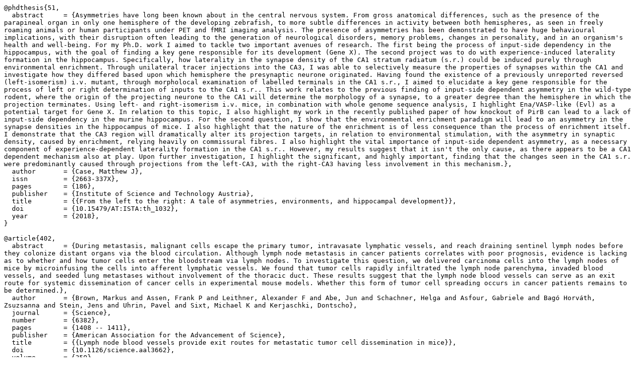

--- FILE ---
content_type: text/x-bibtex;charset=utf-8
request_url: https://research-explorer.ista.ac.at/export?fmt=bibtex&limit=100&start=5185&style=mla
body_size: 173231
content:
@phdthesis{51,
  abstract     = {Asymmetries have long been known about in the central nervous system. From gross anatomical differences, such as the presence of the parapineal organ in only one hemisphere of the developing zebrafish, to more subtle differences in activity between both hemispheres, as seen in freely roaming animals or human participants under PET and fMRI imaging analysis. The presence of asymmetries has been demonstrated to have huge behavioural implications, with their disruption often leading to the generation of neurological disorders, memory problems, changes in personality, and in an organism's health and well-being. For my Ph.D. work I aimed to tackle two important avenues of research. The first being the process of input-side dependency in the hippocampus, with the goal of finding a key gene responsible for its development (Gene X). The second project was to do with experience-induced laterality formation in the hippocampus. Specifically, how laterality in the synapse density of the CA1 stratum radiatum (s.r.) could be induced purely through environmental enrichment. Through unilateral tracer injections into the CA3, I was able to selectively measure the properties of synapses within the CA1 and investigate how they differed based upon which hemisphere the presynaptic neurone originated. Having found the existence of a previously unreported reversed (left-isomerism) i.v. mutant, through morpholocal examination of labelled terminals in the CA1 s.r., I aimed to elucidate a key gene responsible for the process of left or right determination of inputs to the CA1 s.r.. This work relates to the previous finding of input-side dependent asymmetry in the wild-type rodent, where the origin of the projecting neurone to the CA1 will determine the morphology of a synapse, to a greater degree than the hemisphere in which the projection terminates. Using left- and right-isomerism i.v. mice, in combination with whole genome sequence analysis, I highlight Ena/VASP-like (Evl) as a potential target for Gene X. In relation to this topic, I also highlight my work in the recently published paper of how knockout of PirB can lead to a lack of input-side dependency in the murine hippocampus. For the second question, I show that the environmental enrichment paradigm will lead to an asymmetry in the synapse densities in the hippocampus of mice. I also highlight that the nature of the enrichment is of less consequence than the process of enrichment itself. I demonstrate that the CA3 region will dramatically alter its projection targets, in relation to environmental stimulation, with the asymmetry in synaptic density, caused by enrichment, relying heavily on commissural fibres. I also highlight the vital importance of input-side dependent asymmetry, as a necessary component of experience-dependent laterality formation in the CA1 s.r.. However, my results suggest that it isn't the only cause, as there appears to be a CA1 dependent mechanism also at play. Upon further investigation, I highlight the significant, and highly important, finding that the changes seen in the CA1 s.r. were predominantly caused through projections from the left-CA3, with the right-CA3 having less involvement in this mechanism.},
  author       = {Case, Matthew J},
  issn         = {2663-337X},
  pages        = {186},
  publisher    = {Institute of Science and Technology Austria},
  title        = {{From the left to the right: A tale of asymmetries, environments, and hippocampal development}},
  doi          = {10.15479/AT:ISTA:th_1032},
  year         = {2018},
}

@article{402,
  abstract     = {During metastasis, malignant cells escape the primary tumor, intravasate lymphatic vessels, and reach draining sentinel lymph nodes before they colonize distant organs via the blood circulation. Although lymph node metastasis in cancer patients correlates with poor prognosis, evidence is lacking as to whether and how tumor cells enter the bloodstream via lymph nodes. To investigate this question, we delivered carcinoma cells into the lymph nodes of mice by microinfusing the cells into afferent lymphatic vessels. We found that tumor cells rapidly infiltrated the lymph node parenchyma, invaded blood vessels, and seeded lung metastases without involvement of the thoracic duct. These results suggest that the lymph node blood vessels can serve as an exit route for systemic dissemination of cancer cells in experimental mouse models. Whether this form of tumor cell spreading occurs in cancer patients remains to be determined.},
  author       = {Brown, Markus and Assen, Frank P and Leithner, Alexander F and Abe, Jun and Schachner, Helga and Asfour, Gabriele and Bagó Horváth, Zsuzsanna and Stein, Jens and Uhrin, Pavel and Sixt, Michael K and Kerjaschki, Dontscho},
  journal      = {Science},
  number       = {6382},
  pages        = {1408 -- 1411},
  publisher    = {American Association for the Advancement of Science},
  title        = {{Lymph node blood vessels provide exit routes for metastatic tumor cell dissemination in mice}},
  doi          = {10.1126/science.aal3662},
  volume       = {359},
  year         = {2018},
}

@phdthesis{395,
  abstract     = {Autism spectrum disorders (ASD) are a group of genetic disorders often overlapping with other neurological conditions. Despite the remarkable number of scientific breakthroughs of the last 100 years, the treatment of neurodevelopmental disorders (e.g. autism spectrum disorder, intellectual disability, epilepsy) remains a great challenge. Recent advancements in geno mics, like whole-exome or whole-genome sequencing, have enabled scientists to identify numerous mutations underlying neurodevelopmental disorders. Given the few hundred risk genes that were discovered, the etiological variability and the heterogeneous phenotypic outcomes, the need for genotype -along with phenotype- based diagnosis of individual patients becomes a requisite. Driven by this rationale, in a previous study our group described mutations, identified via whole - exome sequencing, in the gene BCKDK – encoding for a key regulator of branched chain amin o acid (BCAA) catabolism - as a cause of ASD. Following up on the role of BCAAs, in the study described here we show that the solute carrier transporter 7a5 (SLC7A5), a large neutral amino acid transporter localized mainly at the blood brain barrier (BBB), has an essential role in maintaining normal levels of brain BCAAs. In mice, deletion of Slc7a5 from the endothelial cells of the BBB leads to atypical brain amino acid profile, abnormal mRNA translation and severe neurolo gical abnormalities. Additionally, deletion of Slc7a5 from the neural progenitor cell population leads to microcephaly. Interestingly, we demonstrate that BCAA intracerebroventricular administration ameliorates abnormal behaviors in adult mutant mice. Furthermore, whole - exome sequencing of patients diagnosed with neurological dis o r ders helped us identify several patients with autistic traits, microcephaly and motor delay carrying deleterious homozygous mutations in the SLC7A5 gene. In conclusion, our data elucidate a neurological syndrome defined by SLC7A5 mutations and support an essential role for t he BCAA s in human bra in function. Together with r ecent studies (described in chapter two) that have successfully made the transition into clinical practice, our findings on the role of B CAAs might have a crucial impact on the development of novel individualized therapeutic strategies for ASD. },
  author       = {Tarlungeanu, Dora-Clara},
  issn         = {2663-337X},
  pages        = {88},
  publisher    = {Institute of Science and Technology Austria},
  title        = {{The branched chain amino acids in autism spectrum disorders }},
  doi          = {10.15479/AT:ISTA:th_992},
  year         = {2018},
}

@phdthesis{26,
  abstract     = {Expression of genes is a fundamental molecular phenotype that is subject to evolution by different types of mutations. Both the rate and the effect of mutations may depend on the DNA sequence context of a particular gene or a particular promoter sequence. In this thesis I investigate the nature of this dependence using simple genetic systems in Escherichia coli. With these systems I explore the evolution of constitutive gene expression from random starting sequences at different loci on the chromosome and at different locations in sequence space. First, I dissect chromosomal neighborhood effects that underlie locus-dependent differences in the potential of a gene under selection to become more highly expressed. Next, I find that the effects of point mutations in promoter sequences are dependent on sequence context, and that an existing energy matrix model performs poorly in predicting relative expression of unrelated sequences. Finally, I show that a substantial fraction of random sequences contain functional promoters and I present an extended thermodynamic model that predicts promoter strength in full sequence space. Taken together, these results provide new insights and guides on how to integrate information on sequence context to improve our qualitative and quantitative understanding of bacterial gene expression, with implications for rapid evolution of drug resistance, de novo evolution of genes, and horizontal gene transfer.},
  author       = {Steinrück, Magdalena},
  issn         = {2663-337X},
  pages        = {109},
  publisher    = {Institute of Science and Technology Austria},
  title        = {{The influence of sequence context on the evolution of bacterial gene expression}},
  doi          = {10.15479/AT:ISTA:th1059},
  year         = {2018},
}

@phdthesis{6263,
  abstract     = {Antibiotic  resistance  can  emerge  spontaneously  through  genomic  mutation  and  render treatment   ineffective.   To   counteract   this process, in   addition   to   the   discovery   and description of resistance mechanisms,a deeper understanding of resistanceevolvabilityand its  determinantsis  needed. To address  this challenge,  this  thesisuncoversnew  genetic determinants   of   resistance   evolvability   using   a   customized   robotic   setup, exploressystematic   ways   in   which   resistance   evolution   is   perturbed   due   to dose-responsecharacteristics  of  drugs and  mutation  rate  differences,and  mathematically  investigates the evolutionary fate of one specific type of evolvability modifier -a stress-induced mutagenesis allele.We  find  severalgenes  which  strongly  inhibit  or  potentiate  resistance  evolution.  In  order to identify   them,   we   first developedan   automated   high-throughput   feedback-controlled protocol whichkeeps the population size and selection pressure approximately constant for hundreds  of  cultures  by  dynamically  re-diluting  the  cultures  and  adjusting  the  antibiotic concentration.  We  implementedthis  protocol  on  a  customized  liquid  handling  robot  and propagated  100  different  gene  deletion  strains  of Escherichia  coliin  triplicate  for  over  100 generations  in  tetracycline  and  in  chloramphenicol,  and  comparedtheir  adaptation  rates.We  find  a  diminishing  returns  pattern,  where  initially  sensitive  strains  adapted  more compared to less sensitive ones.  Our data uncover that deletions of certain genes which do not  affect  mutation  rate,including  efflux  pump  components,  a  chaperone  and severalstructural  and regulatory  genes  can strongly  and  reproducibly  alterresistance  evolution. Sequencing   analysis of   evolved   populations   indicates   that   epistasis   with   resistance mutations  is  the  most  likelyexplanation. This  work  could  inspire  treatment  strategies  in which  targeted  inhibitors  of  evolvability  mechanisms  will  be  given  alongside  antibiotics  to slow down resistance evolution and extend theefficacy of antibiotics.We implemented  astochasticpopulation  genetics  model, toverifyways  in  which  general properties,  namely,  dose-response  characteristics  of  drugs  and  mutation  rates,  influence evolutionary  dynamics.  In  particular,  under  the  exposure  to  antibiotics  with  shallow  dose-response  curves,bacteria  have  narrower  distributions  of  fitness  effects  of  new  mutations. We  show  that in  silicothis  also  leads  to  slower  resistance  evolution.  We see and  confirm with experiments that increased mutation rates, apart from speeding up evolution, also leadto high reproducibility of phenotypic adaptation in a context of continually strong selection pressure.Knowledge  of  these  patterns  can  aid  in  predicting  the  dynamics  of  antibiotic resistance evolutionand adapting treatment schemes accordingly.Focusing on   a   previously   described   type   of   evolvability   modifier –a   stress-induced mutagenesis  allele –we  find  conditions  under  which  it  can  persist  in  a  population  under periodic  selectionakin  to  clinical  treatment. We  set  up  a  deterministic infinite  populationcontinuous  time  model  tracking  the  frequencies  of  a  mutator  and  resistance  allele  and evaluate  various  treatment  schemes  in  how  well  they  maintain  a stress-induced mutator allele. In particular,a high diversity  of stresses  is  crucial  for  the  persistence of the  mutator allele. This leads to a general trade-off where exactly those diversifying treatment schemes which  are  likely  to  decrease  levels  of  resistance  could  lead  to  stronger  selection  of  highly evolvable genotypes.In  the  long  run,  this  work  will  lead  to  a  deeper  understanding  of  the  genetic  and  cellular mechanisms involved in antibiotic resistance evolution and could inspire new strategies for slowing down its rate. },
  author       = {Lukacisinova, Marta},
  issn         = {2663-337X},
  pages        = {91},
  publisher    = {Institute of Science and Technology Austria},
  title        = {{Genetic determinants of antibiotic resistance evolution}},
  doi          = {10.15479/AT:ISTA:th1072},
  year         = {2018},
}

@phdthesis{323,
  abstract     = {In the here presented thesis, we explore the role of branched actin networks in cell migration and antigen presentation, the two most relevant processes in dendritic cell biology. Branched actin networks construct lamellipodial protrusions at the leading edge of migrating cells. These are typically seen as adhesive structures, which mediate force transduction to the extracellular matrix that leads to forward locomotion. We ablated Arp2/3 nucleation promoting factor WAVE in DCs and found that the resulting cells lack lamellipodial protrusions. Instead, depending on the maturation state, one or multiple filopodia were formed. By challenging these cells in a variety of migration assays we found that lamellipodial protrusions are dispensable for the locomotion of leukocytes and actually dampen the speed of migration. However, lamellipodia are critically required to negotiate complex environments that DCs experience while they travel to the next draining lymph node. Taken together our results suggest that leukocyte lamellipodia have rather a sensory- than a force transducing function. Furthermore, we show for the first time structure and dynamics of dendritic cell F-actin at the immunological synapse with naïve T cells. Dendritic cell F-actin appears as dynamic foci that are nucleated by the Arp2/3 complex. WAVE ablated dendritic cells show increased membrane tension, leading to an altered ultrastructure of the immunological synapse and severe T cell priming defects. These results point towards a previously unappreciated role of the cellular mechanics of dendritic cells in T cell activation. Additionally, we present a novel cell culture based system for the differentiation of dendritic cells from conditionally immortalized hematopoietic precursors. These precursor cells are genetically tractable via the CRISPR/Cas9 system while they retain their ability to differentiate into highly migratory dendritic cells and other immune cells. This will foster the study of all aspects of dendritic cell biology and beyond. },
  author       = {Leithner, Alexander F},
  issn         = {2663-337X},
  pages        = {99},
  publisher    = {Institute of Science and Technology Austria},
  title        = {{Branched actin networks in dendritic cell biology}},
  doi          = {10.15479/AT:ISTA:th_998},
  year         = {2018},
}

@phdthesis{50,
  abstract     = {The Wnt/planar cell polarity (Wnt/PCP) pathway determines planar polarity of epithelial cells in both vertebrates and invertebrates. The role that Wnt/PCP signaling plays in mesenchymal contexts, however, is only poorly understood. While previous studies have demonstrated the capacity of Wnt/PCP signaling to polarize and guide directed migration of mesenchymal cells, it remains unclear whether endogenous Wnt/PCP signaling performs these functions instructively, as it does in epithelial cells. Here we developed a light-switchable version of the Wnt/PCP receptor Frizzled 7 (Fz7) to unambiguously distinguish between an instructive and a permissive role of Wnt/PCP signaling for the directional collective migration of mesendoderm progenitor cells during zebrafish gastrulation. We show that prechordal plate (ppl) cell migration is defective in maternal-zygotic fz7a and fz7b (MZ fz7a,b) double mutant embryos, and that Fz7 functions cell-autonomously in this process by promoting ppl cell protrusion formation and directed migration. We further show that local activation of Fz7 can direct ppl cell migration both in vitro and in vivo. Surprisingly, however, uniform Fz7 activation is sufficient to fully rescue the ppl cell migration defect in MZ fz7a,b mutant embryos, indicating that Wnt/PCP signaling functions permissively rather than instructively in directed mesendoderm cell migration during zebrafish gastrulation.},
  author       = {Capek, Daniel},
  issn         = {2663-337X},
  pages        = {95},
  publisher    = {Institute of Science and Technology Austria},
  title        = {{Optogenetic Frizzled 7 reveals a permissive function of Wnt/PCP signaling in directed mesenchymal cell migration}},
  doi          = {10.15479/AT:ISTA:TH_1031},
  year         = {2018},
}

@inproceedings{66,
  abstract     = {Crypto-currencies are digital assets designed to work as a medium of exchange, e.g., Bitcoin, but they are susceptible to attacks (dishonest behavior of participants). A framework for the analysis of attacks in crypto-currencies requires (a) modeling of game-theoretic aspects to analyze incentives for deviation from honest behavior; (b) concurrent interactions between participants; and (c) analysis of long-term monetary gains. Traditional game-theoretic approaches for the analysis of security protocols consider either qualitative temporal properties such as safety and termination, or the very special class of one-shot (stateless) games. However, to analyze general attacks on protocols for crypto-currencies, both stateful analysis and quantitative objectives are necessary. In this work our main contributions are as follows: (a) we show how a class of concurrent mean-payo games, namely ergodic games, can model various attacks that arise naturally in crypto-currencies; (b) we present the first practical implementation of algorithms for ergodic games that scales to model realistic problems for crypto-currencies; and (c) we present experimental results showing that our framework can handle games with thousands of states and millions of transitions.},
  author       = {Chatterjee, Krishnendu and Goharshady, Amir and Ibsen-Jensen, Rasmus and Velner, Yaron},
  isbn         = {978-3-95977-087-3},
  location     = {Beijing, China},
  publisher    = {Schloss Dagstuhl - Leibniz-Zentrum für Informatik},
  title        = {{Ergodic mean-payoff games for the analysis of attacks in crypto-currencies}},
  doi          = {10.4230/LIPIcs.CONCUR.2018.11},
  volume       = {118},
  year         = {2018},
}

@inproceedings{311,
  abstract     = {Smart contracts are computer programs that are executed by a network of mutually distrusting agents, without the need of an external trusted authority. Smart contracts handle and transfer assets of considerable value (in the form of crypto-currency like Bitcoin). Hence, it is crucial that their implementation is bug-free. We identify the utility (or expected payoff) of interacting with such smart contracts as the basic and canonical quantitative property for such contracts. We present a framework for such quantitative analysis of smart contracts. Such a formal framework poses new and novel research challenges in programming languages, as it requires modeling of game-theoretic aspects to analyze incentives for deviation from honest behavior and modeling utilities which are not specified as standard temporal properties such as safety and termination. While game-theoretic incentives have been analyzed in the security community, their analysis has been restricted to the very special case of stateless games. However, to analyze smart contracts, stateful analysis is required as it must account for the different program states of the protocol. Our main contributions are as follows: we present (i)~a simplified programming language for smart contracts; (ii)~an automatic translation of the programs to state-based games; (iii)~an abstraction-refinement approach to solve such games; and (iv)~experimental results on real-world-inspired smart contracts.},
  author       = {Chatterjee, Krishnendu and Goharshady, Amir and Velner, Yaron},
  location     = {Thessaloniki, Greece},
  pages        = {739 -- 767},
  publisher    = {Springer},
  title        = {{Quantitative analysis of smart contracts}},
  doi          = {10.1007/978-3-319-89884-1_26},
  volume       = {10801},
  year         = {2018},
}

@inproceedings{6340,
  abstract     = {We  present  a  secure  approach  for  maintaining  andreporting  credit  history  records  on  the  Blockchain.  Our  ap-proach  removes  third-parties  such  as  credit  reporting  agen-cies  from  the  lending  process  and  replaces  them  with  smartcontracts.  This  allows  customers  to  interact  directly  with  thelenders  or  banks  while  ensuring  the  integrity,  unmalleabilityand  privacy  of  their  credit  data.  Additionally,  each  customerhas  full  control  over  complete  or  selective  disclosure  of  hercredit records, eliminating the risk of privacy violations or databreaches. Moreover, our approach provides strong guaranteesfor the lenders as well. A lender can check both correctness andcompleteness of the credit data disclosed to her. This is the firstapproach  that  can  perform  all  credit  reporting  tasks  withouta  central  authority  or  changing  the  financial  mechanisms*.},
  author       = {Goharshady, Amir Kafshdar and Behrouz, Ali and Chatterjee, Krishnendu},
  booktitle    = {Proceedings of the IEEE International Conference on Blockchain},
  isbn         = {978-1-5386-7975-3 },
  location     = {Halifax, Canada},
  pages        = {1343--1348},
  publisher    = {IEEE},
  title        = {{Secure Credit Reporting on the Blockchain}},
  doi          = {10.1109/Cybermatics_2018.2018.00231},
  year         = {2018},
}

@article{6009,
  abstract     = {We study algorithmic questions wrt algebraic path properties in concurrent systems, where the transitions of the system are labeled from a complete, closed semiring. The algebraic path properties can model dataflow analysis problems, the shortest path problem, and many other natural problems that arise in program analysis. We consider that each component of the concurrent system is a graph with constant treewidth, a property satisfied by the controlflow graphs of most programs. We allow for multiple possible queries, which arise naturally in demand driven dataflow analysis. The study of multiple queries allows us to consider the tradeoff between the resource usage of the one-time preprocessing and for each individual query. The traditional approach constructs the product graph of all components and applies the best-known graph algorithm on the product. In this approach, even the answer to a single query requires the transitive closure (i.e., the results of all possible queries), which provides no room for tradeoff between preprocessing and query time.
Our main contributions are algorithms that significantly improve the worst-case running time of the traditional approach, and provide various tradeoffs depending on the number of queries. For example, in a concurrent system of two components, the traditional approach requires hexic time in the worst case for answering one query as well as computing the transitive closure, whereas we show that with one-time preprocessing in almost cubic time, each subsequent query can be answered in at most linear time, and even the transitive closure can be computed in almost quartic time. Furthermore, we establish conditional optimality results showing that the worst-case running time of our algorithms cannot be improved without achieving major breakthroughs in graph algorithms (i.e., improving the worst-case bound for the shortest path problem in general graphs). Preliminary experimental results show that our algorithms perform favorably on several benchmarks.
},
  author       = {Chatterjee, Krishnendu and Ibsen-Jensen, Rasmus and Goharshady, Amir Kafshdar and Pavlogiannis, Andreas},
  issn         = {0164-0925},
  journal      = {ACM Transactions on Programming Languages and Systems},
  number       = {3},
  publisher    = {Association for Computing Machinery},
  title        = {{Algorithms for algebraic path properties in concurrent systems of constant treewidth components}},
  doi          = {10.1145/3210257},
  volume       = {40},
  year         = {2018},
}

@inproceedings{5977,
  abstract     = {We consider the stochastic shortest path (SSP)problem for succinct Markov decision processes(MDPs), where the MDP consists of a set of vari-ables, and a set of nondeterministic rules that up-date the variables. First, we show that several ex-amples from the AI literature can be modeled assuccinct MDPs.  Then we present computationalapproaches for upper and lower bounds for theSSP problem: (a) for computing upper bounds, ourmethod is polynomial-time in the implicit descrip-tion of the MDP; (b) for lower bounds, we present apolynomial-time (in the size of the implicit descrip-tion) reduction to quadratic programming. Our ap-proach is applicable even to infinite-state MDPs.Finally, we present experimental results to demon-strate the effectiveness of our approach on severalclassical examples from the AI literature.},
  author       = {Chatterjee, Krishnendu and Fu, Hongfei and Goharshady, Amir and Okati, Nastaran},
  booktitle    = {Proceedings of the Twenty-Seventh International Joint Conference on Artificial Intelligence},
  isbn         = {9780999241127},
  issn         = {1045-0823},
  location     = {Stockholm, Sweden},
  pages        = {4700--4707},
  publisher    = {IJCAI},
  title        = {{Computational approaches for stochastic shortest path on succinct MDPs}},
  doi          = {10.24963/ijcai.2018/653},
  volume       = {2018},
  year         = {2018},
}

@article{47,
  abstract     = {Plant hormones as signalling molecules play an essential role in the control of plant growth and development. Typically, sites of hormonal action are usually distant from the site of biosynthesis thus relying on efficient transport mechanisms. Over the last decades, molecular identification of proteins and protein complexes involved in hormonal transport has started. Advanced screens for genes involved in hormonal transport in combination with transport assays using heterologous systems such as yeast, insect, or tobacco BY2 cells or Xenopus oocytes provided important insights into mechanisms underlying distribution of hormones in plant body and led to identification of principal transporters for each hormone. This review gives a short overview of the mechanisms of hormonal transport and transporters identified in Arabidopsis thaliana.},
  author       = {Abualia, Rashed and Benková, Eva and Lacombe, Benoît},
  journal      = {Advances in Botanical Research},
  pages        = {115 -- 138},
  publisher    = {Elsevier},
  title        = {{Transporters and mechanisms of hormone transport in arabidopsis}},
  doi          = {10.1016/bs.abr.2018.09.007},
  volume       = {87},
  year         = {2018},
}

@article{442,
  abstract     = {The rapid auxin-triggered growth of the Arabidopsis hypocotyls involves the nuclear TIR1/AFB-Aux/IAA signaling and is accompanied by acidification of the apoplast and cell walls (Fendrych et al., 2016). Here, we describe in detail the method for analysis of the elongation and the TIR1/AFB-Aux/IAA-dependent auxin response in hypocotyl segments as well as the determination of relative values of the cell wall pH.},
  author       = {Li, Lanxin and Krens, Gabriel and Fendrych, Matyas and Friml, Jirí},
  issn         = {2331-8325},
  journal      = {Bio-protocol},
  number       = {1},
  publisher    = {Bio-protocol},
  title        = {{Real-time analysis of auxin response, cell wall pH and elongation in Arabidopsis thaliana Hypocotyls}},
  doi          = {10.21769/BioProtoc.2685},
  volume       = {8},
  year         = {2018},
}

@article{13380,
  abstract     = {Although dissipative self-assembly is ubiquitous in nature, where it gives rise to structures and functions critical to life, examples of artificial systems featuring this mode of self-assembly are rare. Here, we identify the presence of ephemeral assemblies during seeded growth of gold nanoparticles. In this process, hydrazine reduces Au(III) ions, which attach to the existing nanoparticles “seeds”. The attachment is accompanied by a local increase in the concentration of a surfactant, which therefore forms a bilayer on nanoparticle surfaces, inducing their assembly. The resulting aggregates gradually disassemble as the surfactant concentration throughout the solution equilibrates. The lifetimes of the out-of-equilibrium aggregates depend on and can be controlled by the size of the constituent nanoparticles. We demonstrate the utility of our out-of-equilibrium aggregates to form transient reflective coatings on polar surfaces.},
  author       = {Sawczyk, Michał and Klajn, Rafal},
  issn         = {1520-5126},
  journal      = {Journal of the American Chemical Society},
  keywords     = {Colloid and Surface Chemistry, Biochemistry, General Chemistry, Catalysis},
  number       = {49},
  pages        = {17973--17978},
  publisher    = {American Chemical Society},
  title        = {{Out-of-equilibrium aggregates and coatings during seeded growth of metallic nanoparticles}},
  doi          = {10.1021/jacs.7b09111},
  volume       = {139},
  year         = {2017},
}

@article{13381,
  abstract     = {Self-assembly of inorganic nanoparticles has been used to prepare hundreds of different colloidal crystals, but almost invariably with the restriction that the particles must be densely packed. Here, we show that non–close-packed nanoparticle arrays can be fabricated through the selective removal of one of two components comprising binary nanoparticle superlattices. First, a variety of binary nanoparticle superlattices were prepared at the liquid-air interface, including several arrangements that were previously unknown. Molecular dynamics simulations revealed the particular role of the liquid in templating the formation of superlattices not achievable through self-assembly in bulk solution. Second, upon stabilization, all of these binary superlattices could be transformed into distinct “nanoallotropes”—nanoporous materials having the same chemical composition but differing in their nanoscale architectures.},
  author       = {Udayabhaskararao, Thumu and Altantzis, Thomas and Houben, Lothar and Coronado-Puchau, Marc and Langer, Judith and Popovitz-Biro, Ronit and Liz-Marzán, Luis M. and Vuković, Lela and Král, Petr and Bals, Sara and Klajn, Rafal},
  issn         = {1095-9203},
  journal      = {Science},
  keywords     = {Multidisciplinary},
  number       = {6362},
  pages        = {514--518},
  publisher    = {American Association for the Advancement of Science},
  title        = {{Tunable porous nanoallotropes prepared by post-assembly etching of binary nanoparticle superlattices}},
  doi          = {10.1126/science.aan6046},
  volume       = {358},
  year         = {2017},
}

@article{13382,
  author       = {van Esch, Jan H. and Klajn, Rafal and Otto, Sijbren},
  issn         = {1460-4744},
  journal      = {Chemical Society Reviews},
  keywords     = {General Chemistry},
  number       = {18},
  pages        = {5474--5475},
  publisher    = {Royal Society of Chemistry},
  title        = {{Chemical systems out of equilibrium}},
  doi          = {10.1039/c7cs90088k},
  volume       = {46},
  year         = {2017},
}

@article{13383,
  abstract     = {Two novel donor–acceptor Stenhouse adducts (DASAs) featuring the catechol moiety were synthesized and characterized. Both compounds bind strongly to the surfaces of magnetite nanoparticles. An adrenaline-derived DASA renders the particles insoluble in all common solvents, likely because of poor solvation of the zwitterionic isomer generated on the nanoparticle surfaces. Well-soluble nanoparticles were successfully obtained using dopamine-derived DASA equipped with a long alkyl chain. Upon its attachment to nanoparticles, this DASA undergoes an irreversible decoloration reaction owing to the formation of the zwitterionic form. The reaction follows first-order kinetics and proceeds more rapidly on large nanoparticles. Interestingly, decoloration can be suppressed in the presence of free DASA molecules in solution or at high nanoparticle concentrations.},
  author       = {Ahrens, Johannes and Bian, Tong and Vexler, Tom and Klajn, Rafal},
  issn         = {2367-0932},
  journal      = {ChemPhotoChem},
  keywords     = {Organic Chemistry, Physical and Theoretical Chemistry, Analytical Chemistry},
  number       = {5},
  pages        = {230--236},
  publisher    = {Wiley},
  title        = {{Irreversible bleaching of donor-acceptor stenhouse adducts on the surfaces of magnetite nanoparticles}},
  doi          = {10.1002/cptc.201700009},
  volume       = {1},
  year         = {2017},
}

@article{13384,
  abstract     = {Although methane is a volatile gas, it can be efficiently trapped in ice, which can then be readily set on fire. Beyond the curiosity of this “burning ice,” caged methane is of great importance as one of the world's largest natural gas resources. In these materials, known as clathrates, methane molecules are tightly bound in nanometer-sized, regularly interspaced cages. Other inorganic materials, such as the silica mineral chibaite, can similarly encapsulate methane and higher hydrocarbons. Simple organic compounds have also been found to trap various organic molecules upon crystallization.},
  author       = {Samanta, Dipak and Klajn, Rafal},
  issn         = {1095-9203},
  journal      = {Science},
  keywords     = {Multidisciplinary},
  number       = {6328},
  pages        = {912--912},
  publisher    = {American Association for the Advancement of Science},
  title        = {{Clathrates grow up}},
  doi          = {10.1126/science.aam7927},
  volume       = {355},
  year         = {2017},
}

@article{13476,
  abstract     = {Understanding ionizing fluxes of stellar populations is crucial for various astrophysical problems including the epoch of reionization. Short-lived massive stars are generally considered as the main stellar sources. We examine the potential role of less massive stars that lose their envelope through interaction with a binary companion. Here, we focus on the role of metallicity (Z). For this purpose we used the evolutionary code MESA and created tailored atmosphere models with the radiative transfer code CMFGEN. We show that typical progenitors, with initial masses of 12 M⊙, produce hot and compact stars (~ 4 M⊙, 60–80 kK, ~1 R⊙). These stripped stars copiously produce ionizing photons, emitting 60–85% and 30–60% of their energy as HI and HeI ionizing radiation, for Z = 0.0001–0.02, respectively. Their output is comparable to what massive stars emit during their Wolf-Rayet phase, if we account for their longer lifetimes and the favorable slope of the initial mass function. Their relative importance for reionization may be further favored since they emit their photons with a time delay (~ 20 Myr after birth in our fiducial model). This allows time for the dispersal of the birth clouds, allowing the ionizing photons to escape into the intergalactic medium. At low Z, we find that Roche stripping fails to fully remove the H-rich envelope, because of the reduced opacity in the subsurface layers. This is in sharp contrast with the assumption of complete stripping that is made in rapid population synthesis simulations, which are widely used to simulate the binary progenitors of supernovae and gravitational waves. Finally, we discuss the urgency to increase the observed sample of stripped stars to test these models and we discuss how our predictions can help to design efficient observational campaigns.},
  author       = {Götberg, Ylva Louise Linsdotter and de Mink, S. E. and Groh, J. H.},
  issn         = {1432-0746},
  journal      = {Astronomy & Astrophysics},
  keywords     = {Space and Planetary Science, Astronomy and Astrophysics},
  publisher    = {EDP Sciences},
  title        = {{Ionizing spectra of stars that lose their envelope through interaction with a binary companion: Role of metallicity}},
  doi          = {10.1051/0004-6361/201730472},
  volume       = {608},
  year         = {2017},
}

@article{13477,
  abstract     = {Most massive stars, the progenitors of core-collapse supernovae, are in close binary systems and may interact with their companion through mass transfer or merging. We undertake a population synthesis study to compute the delay-time distribution of core-collapse supernovae, that is, the supernova rate versus time following a starburst, taking into account binary interactions. We test the systematic robustness of our results by running various simulations to account for the uncertainties in our standard assumptions. We find that a significant fraction, 15+9-8%, of core-collapse supernovae are “late”, that is, they occur 50–200 Myr after birth, when all massive single stars have already exploded. These late events originate predominantly from binary systems with at least one, or, in most cases, with both stars initially being of intermediate mass (4–8 M⊙). The main evolutionary channels that contribute often involve either the merging of the initially more massive primary star with its companion or the engulfment of the remaining core of the primary by the expanding secondary that has accreted mass at an earlier evolutionary stage. Also, the total number of core-collapse supernovae increases by 14+15-14% because of binarity for the same initial stellar mass. The high rate implies that we should have already observed such late core-collapse supernovae, but have not recognized them as such. We argue that φ Persei is a likely progenitor and that eccentric neutron star – white dwarf systems are likely descendants. Late events can help explain the discrepancy in the delay-time distributions derived from supernova remnants in the Magellanic Clouds and extragalactic type Ia events, lowering the contribution of prompt Ia events. We discuss ways to test these predictions and speculate on the implications for supernova feedback in simulations of galaxy evolution.},
  author       = {Zapartas, E. and de Mink, S. E. and Izzard, R. G. and Yoon, S.-C. and Badenes, C. and Götberg, Ylva Louise Linsdotter and de Koter, A. and Neijssel, C. J. and Renzo, M. and Schootemeijer, A. and Shrotriya, T. S.},
  issn         = {1432-0746},
  journal      = {Astronomy & Astrophysics},
  keywords     = {Space and Planetary Science, Astronomy and Astrophysics},
  number       = {A&A},
  publisher    = {EDP Sciences},
  title        = {{Delay-time distribution of core-collapse supernovae with late events resulting from binary interaction}},
  doi          = {10.1051/0004-6361/201629685},
  volume       = {601},
  year         = {2017},
}

@article{1367,
  abstract     = {One of the major challenges in physically based modelling is making simulations efficient. Adaptive models provide an essential solution to these efficiency goals. These models are able to self-adapt in space and time, attempting to provide the best possible compromise between accuracy and speed. This survey reviews the adaptive solutions proposed so far in computer graphics. Models are classified according to the strategy they use for adaptation, from time-stepping and freezing techniques to geometric adaptivity in the form of structured grids, meshes and particles. Applications range from fluids, through deformable bodies, to articulated solids.},
  author       = {Manteaux, Pierre and Wojtan, Christopher J and Narain, Rahul and Redon, Stéphane and Faure, François and Cani, Marie},
  issn         = {01677055},
  journal      = {Computer Graphics Forum},
  number       = {6},
  pages        = {312 -- 337},
  publisher    = {Wiley-Blackwell},
  title        = {{Adaptive physically based models in computer graphics}},
  doi          = {10.1111/cgf.12941},
  volume       = {36},
  year         = {2017},
}

@article{14004,
  abstract     = {High-harmonic spectroscopy driven by circularly polarized laser pulses and their counterrotating second harmonic is a new branch of attosecond science which currently lacks quantitative interpretations. We extend this technique to the midinfrared regime and record detailed high-harmonic spectra of several rare-gas atoms. These results are compared with the solution of the Schrödinger equation in three dimensions and calculations based on the strong-field approximation that incorporate accurate scattering-wave recombination matrix elements. A quantum-orbit analysis of these results provides a transparent interpretation of the measured intensity ratios of symmetry-allowed neighboring harmonics in terms of (i) a set of propensity rules related to the angular momentum of the atomic orbitals, (ii) atom-specific matrix elements related to their electronic structure, and (iii) the interference of the emissions associated with electrons in orbitals corotating or counterrotating with the laser fields. These results provide the foundation for a quantitative understanding of bicircular high-harmonic spectroscopy.},
  author       = {Baykusheva, Denitsa Rangelova and Brennecke, Simon and Lein, Manfred and Wörner, Hans Jakob},
  issn         = {1079-7114},
  journal      = {Physical Review Letters},
  keywords     = {General Physics and Astronomy},
  number       = {20},
  publisher    = {American Physical Society},
  title        = {{Signatures of electronic structure in bicircular high-harmonic spectroscopy}},
  doi          = {10.1103/physrevlett.119.203201},
  volume       = {119},
  year         = {2017},
}

@article{14005,
  abstract     = {Strong-field photoelectron holography and laser-induced electron diffraction (LIED) are two powerful emerging methods for probing the ultrafast dynamics of molecules. However, both of them have remained restricted to static systems and to nuclear dynamics induced by strong-field ionization. Here we extend these promising methods to image purely electronic valence-shell dynamics in molecules using photoelectron holography. In the same experiment, we use LIED and photoelectron holography simultaneously, to observe coupled electronic-rotational dynamics taking place on similar timescales. These results offer perspectives for imaging ultrafast dynamics of molecules on femtosecond to attosecond timescales.},
  author       = {Walt, Samuel G. and Bhargava Ram, Niraghatam and Atala, Marcos and Shvetsov-Shilovski, Nikolay I and von Conta, Aaron and Baykusheva, Denitsa Rangelova and Lein, Manfred and Wörner, Hans Jakob},
  issn         = {2041-1723},
  journal      = {Nature Communications},
  keywords     = {General Physics and Astronomy, General Biochemistry, Genetics and Molecular Biology, General Chemistry, Multidisciplinary},
  publisher    = {Springer Nature},
  title        = {{Dynamics of valence-shell electrons and nuclei probed by strong-field holography and rescattering}},
  doi          = {10.1038/ncomms15651},
  volume       = {8},
  year         = {2017},
}

@article{14006,
  abstract     = {We present a theoretical formalism for the calculation of attosecond delays in molecular photoionization. It is shown how delays relevant to one-photon-ionization, also known as Eisenbud-Wigner-Smith delays, can be obtained from the complex dipole matrix elements provided by molecular quantum scattering theory. These results are used to derive formulae for the delays measured by two-photon attosecond interferometry based on an attosecond pulse train and a dressing femtosecond infrared pulse. These effective delays are first expressed in the molecular frame where maximal information about the molecular photoionization dynamics is available. The effects of averaging over the emission direction of the electron and the molecular orientation are introduced analytically. We illustrate this general formalism for the case of two polyatomic molecules. N2O serves as an example of a polar linear molecule characterized by complex photoionization dynamics resulting from the presence of molecular shape resonances. H2O illustrates the case of a non-linear molecule with comparably simple photoionization dynamics resulting from a flat continuum. Our theory establishes the foundation for interpreting measurements of the photoionization dynamics of all molecules by attosecond metrology.},
  author       = {Baykusheva, Denitsa Rangelova and Wörner, Hans Jakob},
  issn         = {1089-7690},
  journal      = {The Journal of Chemical Physics},
  keywords     = {Physical and Theoretical Chemistry, General Physics and Astronomy},
  number       = {12},
  publisher    = {AIP Publishing},
  title        = {{Theory of attosecond delays in molecular photoionization}},
  doi          = {10.1063/1.4977933},
  volume       = {146},
  year         = {2017},
}

@article{14007,
  abstract     = {In a recent article by Hockett et al (2016 J. Phys. B: At. Mol. Opt. Phys. 49 095602), time delays arising in the context of molecular single-photon ionization are investigated from a theoretical point of view. We argue that one of the central equations given in this article is incorrect and present a reformulation that is consistent with the established treatment of angle-dependent scattering delays (Eisenbud 1948 PhD Thesis Princeton University; Wigner 1955 Phys. Rev. 98 145–7; Smith 1960 Phys. Rev. 118 349–6; Nussenzveig 1972 Phys. Rev. D 6 1534–42).},
  author       = {Baykusheva, Denitsa Rangelova and Wörner, Hans Jakob},
  issn         = {1361-6455},
  journal      = {Journal of Physics B: Atomic, Molecular and Optical Physics},
  keywords     = {Condensed Matter Physics, Atomic and Molecular Physics, and Optics},
  number       = {7},
  publisher    = {IOP Publishing},
  title        = {{Comment on ‘Time delays in molecular photoionization’}},
  doi          = {10.1088/1361-6455/aa62b5},
  volume       = {50},
  year         = {2017},
}

@article{14008,
  abstract     = {Time-resolved x-ray absorption spectroscopy (TR-XAS) has so far practically been limited to large-scale facilities, to subpicosecond temporal resolution, and to the condensed phase. We report the realization of TR-XAS with a temporal resolution in the low femtosecond range by developing a tabletop high-harmonic source reaching up to 350 electron volts, thus partially covering the spectral region of 280 to 530 electron volts, where water is transmissive. We used this source to follow previously unexamined light-induced chemical reactions in the lowest electronic states of isolated CF4+ and SF6+ molecules in the gas phase. By probing element-specific core-to-valence transitions at the carbon K-edge or the sulfur L-edges, we characterized their reaction paths and observed the effect of symmetry breaking through the splitting of absorption bands and Rydberg-valence mixing induced by the geometry changes.},
  author       = {Pertot, Yoann and Schmidt, Cédric and Matthews, Mary and Chauvet, Adrien and Huppert, Martin and Svoboda, Vit and von Conta, Aaron and Tehlar, Andres and Baykusheva, Denitsa Rangelova and Wolf, Jean-Pierre and Wörner, Hans Jakob},
  issn         = {1095-9203},
  journal      = {Science},
  keywords     = {Multidisciplinary},
  number       = {6322},
  pages        = {264--267},
  publisher    = {American Association for the Advancement of Science},
  title        = {{Time-resolved x-ray absorption spectroscopy with a water window high-harmonic source}},
  doi          = {10.1126/science.aah6114},
  volume       = {355},
  year         = {2017},
}

@article{14009,
  abstract     = {Attosecond delays between photoelectron wave packets emitted from different electronic shells are now well established. Is there any delay between electrons originating from the same electronic shell but leaving the cation in different fine-structure states? This question is relevant for all attosecond photoemission studies involving heavy elements, be it atoms, molecules or solids. We answer this fundamental question by measuring energy-dependent delays between photoelectron wave packets associated with the 2P3/2 and 2P1/2 components of the electronic groundstates of Xe+ and Kr+. We observe delays reaching up to 33±6 as in the case of Xe. Our results are compared with two state-of-the-art theories. Whereas both theories quantitatively agree with the results obtained for Kr, neither of them fully reproduces the experimental results in Xe. Performing delay measurements very close to the ionization thresholds, we compare the agreement of several analytical formulas for the continuum-continuum delays with experimental data. Our results show an important influence of spin-orbit coupling on attosecond photoionization delays, highlight the requirement for additional theory development, and offer a precision benchmark for such work.},
  author       = {Jordan, I. and Huppert, M. and Pabst, S. and Kheifets, A. S. and Baykusheva, Denitsa Rangelova and Wörner, H. J.},
  issn         = {2469-9934},
  journal      = {Physical Review A},
  number       = {1},
  publisher    = {American Physical Society},
  title        = {{Spin-orbit delays in photoemission}},
  doi          = {10.1103/physreva.95.013404},
  volume       = {95},
  year         = {2017},
}

@article{14031,
  abstract     = {High-harmonic spectroscopy driven by circularly polarized laser pulses and their counterrotating second harmonic is a new branch of attosecond science which currently lacks quantitative interpretations. We extend this technique to the midinfrared regime and record detailed high-harmonic spectra of several rare-gas atoms. These results are compared with the solution of the Schrödinger equation in three dimensions and calculations based on the strong-field approximation that incorporate accurate scattering-wave recombination matrix elements. A quantum-orbit analysis of these results provides a transparent interpretation of the measured intensity ratios of symmetry-allowed neighboring harmonics in terms of (i) a set of propensity rules related to the angular momentum of the atomic orbitals, (ii) atom-specific matrix elements related to their electronic structure, and (iii) the interference of the emissions associated with electrons in orbitals corotating or counterrotating with the laser fields. These results provide the foundation for a quantitative understanding of bicircular high-harmonic spectroscopy.},
  author       = {Baykusheva, Denitsa Rangelova and Brennecke, Simon and Lein, Manfred and Wörner, Hans Jakob},
  issn         = {1079-7114},
  journal      = {Physical Review Letters},
  keywords     = {General Physics and Astronomy},
  number       = {20},
  publisher    = {American Physical Society},
  title        = {{Signatures of electronic structure in bicircular high-harmonic spectroscopy}},
  doi          = {10.1103/physrevlett.119.203201},
  volume       = {119},
  year         = {2017},
}

@inproceedings{14205,
  abstract     = {Two of the most fundamental prototypes of greedy optimization are the matching pursuit and Frank-Wolfe algorithms. In this paper, we take a unified view on both classes of methods, leading to the first explicit convergence rates of matching pursuit methods in an optimization sense, for general sets of atoms. We derive sublinear (1/t) convergence for both classes on general smooth objectives, and linear convergence on strongly convex objectives, as well as a clear correspondence of algorithm variants. Our presented algorithms and rates are affine invariant, and do not need any incoherence or sparsity assumptions.},
  author       = {Locatello, Francesco and Khanna, Rajiv and Tschannen, Michael and Jaggi, Martin},
  booktitle    = {Proceedings of the 20th International Conference on Artificial Intelligence and Statistics},
  location     = {Fort Lauderdale, FL, United States},
  pages        = {860--868},
  publisher    = {ML Research Press},
  title        = {{A unified optimization view on generalized matching pursuit and Frank-Wolfe}},
  volume       = {54},
  year         = {2017},
}

@inproceedings{14206,
  abstract     = {Greedy optimization methods such as Matching Pursuit (MP) and Frank-Wolfe (FW) algorithms regained popularity in recent years due to their simplicity, effectiveness and theoretical guarantees. MP and FW address optimization over the linear span and the convex hull of a set of atoms, respectively. In this paper, we consider the intermediate case of optimization over the convex cone, parametrized as the conic hull of a generic atom set, leading to the first principled definitions of non-negative MP algorithms for which we give explicit convergence rates and demonstrate excellent empirical performance. In particular, we derive sublinear (O(1/t)) convergence on general smooth and convex objectives, and linear convergence (O(e−t)) on strongly convex objectives, in both cases for general sets of atoms. Furthermore, we establish a clear correspondence of our algorithms to known algorithms from the MP and FW literature. Our novel algorithms and analyses target general atom sets and general objective functions, and hence are directly applicable to a large variety of learning settings.},
  author       = {Locatello, Francesco and Tschannen, Michael and Rätsch, Gunnar and Jaggi, Martin},
  booktitle    = {Advances in Neural Information Processing Systems},
  isbn         = {9781510860964},
  location     = {Long Beach, CA, United States},
  title        = {{Greedy algorithms for cone constrained optimization with convergence guarantees}},
  year         = {2017},
}

@article{14286,
  abstract     = {The bacteriophage M13 has found frequent applications in nanobiotechnology due to its chemically and genetically tunable protein surface and its ability to self-assemble into colloidal membranes. Additionally, its single-stranded (ss) genome is commonly used as scaffold for DNA origami. Despite the manifold uses of M13, upstream production methods for phage and scaffold ssDNA are underexamined with respect to future industrial usage. Here, the high-cell-density phage production with Escherichia coli as host organism was studied in respect of medium composition, infection time, multiplicity of infection, and specific growth rate. The specific growth rate and the multiplicity of infection were identified as the crucial state variables that influence phage amplification rate on one hand and the concentration of produced ssDNA on the other hand. Using a growth rate of 0.15 h−1 and a multiplicity of infection of 0.05 pfu cfu−1 in the fed-batch production process, the concentration of pure isolated M13 ssDNA usable for scaffolded DNA origami could be enhanced by 54% to 590 mg L−1. Thus, our results help enabling M13 production for industrial uses in nanobiotechnology. Biotechnol. Bioeng. 2017;114: 777–784.},
  author       = {Kick, Benjamin and Hensler, Samantha and Praetorius, Florian M and Dietz, Hendrik and Weuster-Botz, Dirk},
  issn         = {0006-3592},
  journal      = {Biotechnology and Bioengineering},
  keywords     = {Applied Microbiology and Biotechnology, Bioengineering, Biotechnology},
  number       = {4},
  pages        = {777--784},
  publisher    = {Wiley},
  title        = {{Specific growth rate and multiplicity of infection affect high-cell-density fermentation with bacteriophage M13 for ssDNA production}},
  doi          = {10.1002/bit.26200},
  volume       = {114},
  year         = {2017},
}

@article{14287,
  abstract     = {We describe an approach to bottom-up fabrication that allows integration of the functional diversity of proteins into designed three-dimensional structural frameworks. A set of custom staple proteins based on transcription activator–like effector proteins folds a double-stranded DNA template into a user-defined shape. Each staple protein is designed to recognize and closely link two distinct double-helical DNA sequences at separate positions on the template. We present design rules for constructing megadalton-scale DNA-protein hybrid shapes; introduce various structural motifs, such as custom curvature, corners, and vertices; and describe principles for creating multilayer DNA-protein objects with enhanced rigidity. We demonstrate self-assembly of our hybrid nanostructures in one-pot mixtures that include the genetic information for the designed proteins, the template DNA, RNA polymerase, ribosomes, and cofactors for transcription and translation.},
  author       = {Praetorius, Florian M and Dietz, Hendrik},
  issn         = {1095-9203},
  journal      = {Science},
  number       = {6331},
  publisher    = {American Association for the Advancement of Science},
  title        = {{Self-assembly of genetically encoded DNA-protein hybrid nanoscale shapes}},
  doi          = {10.1126/science.aam5488},
  volume       = {355},
  year         = {2017},
}

@article{14290,
  abstract     = {DNA nanotechnology, in particular DNA origami, enables the bottom-up self-assembly of micrometre-scale, three-dimensional structures with nanometre-precise features1,2,3,4,5,6,7,8,9,10,11,12. These structures are customizable in that they can be site-specifically functionalized13 or constructed to exhibit machine-like14,15 or logic-gating behaviour16. Their use has been limited to applications that require only small amounts of material (of the order of micrograms), owing to the limitations of current production methods. But many proposed applications, for example as therapeutic agents or in complex materials3,16,17,18,19,20,21,22, could be realized if more material could be used. In DNA origami, a nanostructure is assembled from a very long single-stranded scaffold molecule held in place by many short single-stranded staple oligonucleotides. Only the bacteriophage-derived scaffold molecules are amenable to scalable and efficient mass production23; the shorter staple strands are obtained through costly solid-phase synthesis24 or enzymatic processes25. Here we show that single strands of DNA of virtually arbitrary length and with virtually arbitrary sequences can be produced in a scalable and cost-efficient manner by using bacteriophages to generate single-stranded precursor DNA that contains target strand sequences interleaved with self-excising ‘cassettes’, with each cassette comprising two Zn2+-dependent DNA-cleaving DNA enzymes. We produce all of the necessary single strands of DNA for several DNA origami using shaker-flask cultures, and demonstrate end-to-end production of macroscopic amounts of a DNA origami nanorod in a litre-scale stirred-tank bioreactor. Our method is compatible with existing DNA origami design frameworks and retains the modularity and addressability of DNA origami objects that are necessary for implementing custom modifications using functional groups. With all of the production and purification steps amenable to scaling, we expect that our method will expand the scope of DNA nanotechnology in many areas of science and technology.},
  author       = {Praetorius, Florian M and Kick, Benjamin and Behler, Karl L. and Honemann, Maximilian N. and Weuster-Botz, Dirk and Dietz, Hendrik},
  issn         = {1476-4687},
  journal      = {Nature},
  number       = {7683},
  pages        = {84--87},
  publisher    = {Springer Nature},
  title        = {{Biotechnological mass production of DNA origami}},
  doi          = {10.1038/nature24650},
  volume       = {552},
  year         = {2017},
}

@article{14308,
  abstract     = {Here we describe an approach to bottom-up fabrication with nanometer-precision that allows integrating the functional diversity of proteins in designed three-dimensional structural frameworks. We reimagined the successful DNA origami design principle using a set of custom staple proteins to fold a double-stranded DNA template into a user-defined shape. Each staple protein recognizes two distinct double-helical DNA sequences and can carry additional functionalities. The staple proteins we present here are based on the transcription activator-like (TAL) effector proteins. Due to their repetitive structure these proteins offer a unique programmability that enables us to construct numerous staple proteins targeting any desired DNA sequence. Our approach is general, meaning that many different objects may be created using the same set of rules, and it is modular, because components can be modified or exchanged individually. We present rules for constructing megadalton-scale DNA-protein hybrid nanostructures; introduce important structural motifs, such as curvature, corners, and vertices; describe principles for creating multi-layer DNA-protein objects with enhanced rigidity; and demonstrate the possibility to combine our DNA-protein hybrid origami with conventional DNA nanotechnology. Since all components can be encoded genetically, our structures should be amenable to biotechnological mass-production. Moreover, since the target objects can self-assemble at room temperature in near-physiological buffer, our hybrid origami may also provide an attractive method to realize positioning and scaffolding tasks in vivo. We expect our method to find application both in scaffolding protein functionalities and in manipulating the spatial arrangement of genomic DNA.},
  author       = {Praetorius, Florian M and Dietz, Hendrik},
  issn         = {0006-3495},
  journal      = {Biophysical Journal},
  keywords     = {Biophysics},
  number       = {3},
  publisher    = {Elsevier},
  title        = {{Genetically encoded DNA-protein hybrid origami}},
  doi          = {10.1016/j.bpj.2016.11.171},
  volume       = {112},
  year         = {2017},
}

@article{14309,
  abstract     = {Establishing precise control over the shape and the interactions of the microscopic building blocks is essential for design of macroscopic soft materials with novel structural, optical and mechanical properties. Here, we demonstrate robust assembly of DNA origami filaments into cholesteric liquid crystals, one-dimensional supramolecular twisted ribbons and two-dimensional colloidal membranes. The exquisite control afforded by the DNA origami technology establishes a quantitative relationship between the microscopic filament structure and the macroscopic cholesteric pitch. Furthermore, it also enables robust assembly of one-dimensional twisted ribbons, which behave as effective supramolecular polymers whose structure and elastic properties can be precisely tuned by controlling the geometry of the elemental building blocks. Our results demonstrate the potential synergy between DNA origami technology and colloidal science, in which the former allows for rapid and robust synthesis of complex particles, and the latter can be used to assemble such particles into bulk materials.},
  author       = {Siavashpouri, M and Wachauf, CH and Zakhary, MJ and Praetorius, Florian M and Dietz, H and Dogic, Z},
  issn         = {1476-4660},
  journal      = {Nature Materials},
  number       = {8},
  pages        = {849--856},
  publisher    = {Springer Nature},
  title        = {{Molecular engineering of chiral colloidal liquid crystals using DNA origami}},
  doi          = {10.1038/nmat4909},
  volume       = {16},
  year         = {2017},
}

@inproceedings{14310,
  author       = {Siavashpouri, Mahsa and Wachauf, Christian and Zakhary, Mark and Praetorius, Florian M and Dietz, Hendrik and Dogic, Zvonimir},
  booktitle    = {APS March Meeting 2017},
  publisher    = {APS},
  title        = {{Molecular engineering of colloidal liquid crystals using DNA origami}},
  year         = {2017},
}

@article{1084,
  abstract     = {BceRS and PsdRS are paralogous two-component systems in Bacillus subtilis controlling the response to antimicrobial peptides. In the presence of extracellular bacitracin and nisin, respectively, the two response regulators (RRs) bind their target promoters, PbceA or PpsdA, resulting in a strong up-regulation of target gene expression and ultimately antibiotic resistance. Despite high sequence similarity between the RRs BceR and PsdR and their known binding sites, no cross-regulation has been observed between them. We therefore investigated the specificity determinants of PbceA and PpsdA that ensure the insulation of these two paralogous pathways at the RR–promoter interface. In vivo and in vitro analyses demonstrate that the regulatory regions within these two promoters contain three important elements: in addition to the known (main) binding site, we identified a linker region and a secondary binding site that are crucial for functionality. Initial binding to the high-affinity, low-specificity main binding site is a prerequisite for the subsequent highly specific binding of a second RR dimer to the low-affinity secondary binding site. In addition to this hierarchical cooperative binding, discrimination requires a competition of the two RRs for their respective binding site mediated by only slight differences in binding affinities.},
  author       = {Fang, Chong and Nagy-Staron, Anna A and Grafe, Martin and Heermann, Ralf and Jung, Kirsten and Gebhard, Susanne and Mascher, Thorsten},
  issn         = { 0950382X},
  journal      = {Molecular Microbiology},
  number       = {1},
  pages        = {16 -- 31},
  publisher    = {Wiley-Blackwell},
  title        = {{Insulation and wiring specificity of BceR like response regulators and their target promoters in Bacillus subtilis}},
  doi          = {10.1111/mmi.13597},
  volume       = {104},
  year         = {2017},
}

@article{1086,
  abstract     = {Characterisation of G protein-coupled receptors (GPCR) relies on the availability of a toolbox of ligands that selectively modulate different functional states of the receptors. To uncover such molecules, we explored a unique strategy for ligand discovery that takes advantage of the evolutionary conservation of the 600-million-year-old oxytocin/vasopressin signalling system. We isolated the insect oxytocin/vasopressin orthologue inotocin from the black garden ant (Lasius niger), identified and cloned its cognate receptor and determined its pharmacological properties on the insect and human oxytocin/vasopressin receptors. Subsequently, we identified a functional dichotomy: inotocin activated the insect inotocin and the human vasopressin V1b receptors, but inhibited the human V1aR. Replacement of Arg8 of inotocin by D-Arg8 led to a potent, stable and competitive V1aR-antagonist ([D-Arg8]-inotocin) with a 3,000-fold binding selectivity for the human V1aR over the other three subtypes, OTR, V1bR and V2R. The Arg8/D-Arg8 ligand-pair was further investigated to gain novel insights into the oxytocin/vasopressin peptide-receptor interaction, which led to the identification of key residues of the receptors that are important for ligand functionality and selectivity. These observations could play an important role for development of oxytocin/vasopressin receptor modulators that would enable clear distinction of the physiological and pathological responses of the individual receptor subtypes.},
  author       = {Di Giglio, Maria and Muttenthaler, Markus and Harpsøe, Kasper and Liutkeviciute, Zita and Keov, Peter and Eder, Thomas and Rattei, Thomas and Arrowsmith, Sarah and Wray, Susan and Marek, Ales and Elbert, Tomas and Alewood, Paul and Gloriam, David and Gruber, Christian},
  journal      = {Scientific Reports},
  pages        = {41002},
  publisher    = {Nature Publishing Group},
  title        = {{Development of a human vasopressin V1a-receptor antagonist from an evolutionary-related insect neuropeptide}},
  doi          = {10.1038/srep41002},
  volume       = {7},
  year         = {2017},
}

@article{11065,
  abstract     = {Premature aging disorders provide an opportunity to study the mechanisms that drive aging. In Hutchinson-Gilford progeria syndrome (HGPS), a mutant form of the nuclear scaffold protein lamin A distorts nuclei and sequesters nuclear proteins. We sought to investigate protein homeostasis in this disease. Here, we report a widespread increase in protein turnover in HGPS-derived cells compared to normal cells. We determine that global protein synthesis is elevated as a consequence of activated nucleoli and enhanced ribosome biogenesis in HGPS-derived fibroblasts. Depleting normal lamin A or inducing mutant lamin A expression are each sufficient to drive nucleolar expansion. We further show that nucleolar size correlates with donor age in primary fibroblasts derived from healthy individuals and that ribosomal RNA production increases with age, indicating that nucleolar size and activity can serve as aging biomarkers. While limiting ribosome biogenesis extends lifespan in several systems, we show that increased ribosome biogenesis and activity are a hallmark of premature aging.},
  author       = {Buchwalter, Abigail and HETZER, Martin W},
  issn         = {2041-1723},
  journal      = {Nature Communications},
  keywords     = {General Physics and Astronomy, General Biochemistry, Genetics and Molecular Biology, General Chemistry},
  publisher    = {Springer Nature},
  title        = {{Nucleolar expansion and elevated protein translation in premature aging}},
  doi          = {10.1038/s41467-017-00322-z},
  volume       = {8},
  year         = {2017},
}

@article{11066,
  abstract     = {Recent studies have shown that a subset of nucleoporins (Nups) can detach from the nuclear pore complex and move into the nuclear interior to regulate transcription. One such dynamic Nup, called Nup98, has been implicated in gene activation in healthy cells and has been shown to drive leukemogenesis when mutated in patients with acute myeloid leukemia (AML). Here we show that in hematopoietic cells, Nup98 binds predominantly to transcription start sites to recruit the Wdr82–Set1A/COMPASS (complex of proteins associated with Set1) complex, which is required for deposition of the histone 3 Lys4 trimethyl (H3K4me3)-activating mark. Depletion of Nup98 or Wdr82 abolishes Set1A recruitment to chromatin and subsequently ablates H3K4me3 at adjacent promoters. Furthermore, expression of a Nup98 fusion protein implicated in aggressive AML causes mislocalization of H3K4me3 at abnormal regions and up-regulation of associated genes. Our findings establish a function of Nup98 in hematopoietic gene activation and provide mechanistic insight into which Nup98 leukemic fusion proteins promote AML.},
  author       = {Franks, Tobias M. and McCloskey, Asako and Shokhirev, Maxim Nikolaievich and Benner, Chris and Rathore, Annie and HETZER, Martin W},
  issn         = {0890-9369},
  journal      = {Genes & Development},
  keywords     = {Developmental Biology, Genetics},
  number       = {22},
  pages        = {2222--2234},
  publisher    = {Cold Spring Harbor Laboratory},
  title        = {{Nup98 recruits the Wdr82–Set1A/COMPASS complex to promoters to regulate H3K4 trimethylation in hematopoietic progenitor cells}},
  doi          = {10.1101/gad.306753.117},
  volume       = {31},
  year         = {2017},
}

@article{11067,
  abstract     = {Neural progenitor cells (NeuPCs) possess a unique nuclear architecture that changes during differentiation. Nucleoporins are linked with cell-type-specific gene regulation, coupling physical changes in nuclear structure to transcriptional output; but, whether and how they coordinate with key fate-determining transcription factors is unclear. Here we show that the nucleoporin Nup153 interacts with Sox2 in adult NeuPCs, where it is indispensable for their maintenance and controls neuronal differentiation. Genome-wide analyses show that Nup153 and Sox2 bind and co-regulate hundreds of genes. Binding of Nup153 to gene promoters or transcriptional end sites correlates with increased or decreased gene expression, respectively, and inhibiting Nup153 expression alters open chromatin configurations at its target genes, disrupts genomic localization of Sox2, and promotes differentiation in vitro and a gliogenic fate switch in vivo. Together, these findings reveal that nuclear structural proteins may exert bimodal transcriptional effects to control cell fate.},
  author       = {Toda, Tomohisa and Hsu, Jonathan Y. and Linker, Sara B. and Hu, Lauren and Schafer, Simon T. and Mertens, Jerome and Jacinto, Filipe V. and HETZER, Martin W and Gage, Fred H.},
  issn         = {1934-5909},
  journal      = {Cell Stem Cell},
  keywords     = {Cell Biology, Genetics, Molecular Medicine},
  number       = {5},
  pages        = {618--634.e7},
  publisher    = {Elsevier},
  title        = {{Nup153 interacts with Sox2 to enable bimodal gene regulation and maintenance of neural progenitor cells}},
  doi          = {10.1016/j.stem.2017.08.012},
  volume       = {21},
  year         = {2017},
}

@article{1107,
  abstract     = {The generation, migration, and differentiation of neurons requires the functional integrity of the microtubule cytoskeleton. Mutations in the tubulin gene family are known to cause various neurological diseases including lissencephaly, ocular motor disorders, polymicrogyria and amyotrophic lateral sclerosis. We have previously reported that mutations in TUBB5 cause microcephaly that is accompanied by severe intellectual impairment and motor delay. Here we present the characterization of a Tubb5 mouse model that allows for the conditional expression of the pathogenic E401K mutation. Homozygous knockin animals exhibit a severe reduction in brain size and in body weight. These animals do not show any significant impairment in general activity, anxiety, or in the acoustic startle response, however, present with notable defects in motor coordination. When assessed on the static rod apparatus mice took longer to orient and often lost their balance completely. Interestingly, mutant animals also showed defects in prepulse inhibition, a phenotype associated with sensorimotor gating and considered an endophenotype for schizophrenia. This study provides insight into the behavioral consequences of tubulin gene mutations.},
  author       = {Breuss, Martin and Hansen, Andi H and Landler, Lukas and Keays, David},
  issn         = {01664328},
  journal      = {Behavioural Brain Research},
  pages        = {47 -- 55},
  publisher    = {Elsevier},
  title        = {{Brain specific knockin of the pathogenic Tubb5 E401K allele causes defects in motor coordination and prepulse inhibition}},
  doi          = {10.1016/j.bbr.2017.01.029},
  volume       = {323},
  year         = {2017},
}

@inproceedings{1112,
  abstract     = {There has been renewed interest in modelling the behaviour of evolutionary algorithms by more traditional mathematical objects, such as ordinary differential equations or Markov chains. The advantage is that the analysis becomes greatly facilitated due to the existence of well established methods. However, this typically comes at the cost of disregarding information about the process. Here, we introduce the use of stochastic differential equations (SDEs) for the study of EAs. SDEs can produce simple analytical results for the dynamics of stochastic processes, unlike Markov chains which can produce rigorous but unwieldy expressions about the dynamics. On the other hand, unlike ordinary differential equations (ODEs), they do not discard information about the stochasticity of the process. We show that these are especially suitable for the analysis of fixed budget scenarios and present analogs of the additive and multiplicative drift theorems for SDEs. We exemplify the use of these methods for two model algorithms ((1+1) EA and RLS) on two canonical problems(OneMax and LeadingOnes).},
  author       = {Paixao, Tiago and Pérez Heredia, Jorge},
  booktitle    = {Proceedings of the 14th ACM/SIGEVO Conference on Foundations of Genetic Algorithms},
  isbn         = {978-145034651-1},
  location     = {Copenhagen, Denmark},
  pages        = {3 -- 11},
  publisher    = {ACM},
  title        = {{An application of stochastic differential equations to evolutionary algorithms}},
  doi          = {10.1145/3040718.3040729},
  year         = {2017},
}

@article{11518,
  abstract     = {We present spectroscopic follow-up observations of CR7 with ALMA, targeted at constraining the infrared (IR) continuum and [C II]158 mm line-emission at high spatial resolution matched to the HST/WFC3 imaging. CR7 is a luminous Lyα emitting galaxy at z = 6.6 that consists of three separated UV-continuum components. Our observations reveal several well-separated components of [C II] emission. The two most luminous components in [C II] coincide with the brightest UV components (A and B), blueshifted by »150 km s−1 with respect to the
peak of Lyα emission. Other [C II] components are observed close to UV clumps B and C and are blueshifted by »300 and ≈80 km s−1 with respect to the systemic redshift. We do not detect FIR continuum emission due to dust with a 3σ limiting luminosity LIR T L d 35 K 3.1 10 = <´ 10 ( ) . This allows us to mitigate uncertainties in the dust-corrected SFR and derive SFRs for the three UV clumps A, B, and C of 28, 5, and 7 M yr−1. All clumps have [C II] luminosities consistent within the scatter observed in the local relation between SFR and L[ ] C II , implying that strong Lyα emission does not necessarily anti-correlate with [C II] luminosity. Combining
our measurements with the literature, we show that galaxies with blue UV slopes have weaker [C II] emission at fixed SFR, potentially due to their lower metallicities and/or higher photoionization. Comparison with hydrodynamical simulations suggests that CR7ʼs clumps have metallicities of 0.1 Z Z 0.2 < < . The observed ISM structure of CR7 indicates that we are likely witnessing the build up of a central galaxy in the early universe through complex accretion of satellites.},
  author       = {Matthee, Jorryt J and Sobral, D. and Boone, F. and Röttgering, H. and Schaerer, D. and Girard, M. and Pallottini, A. and Vallini, L. and Ferrara, A. and Darvish, B. and Mobasher, B.},
  issn         = {1538-4357},
  journal      = {The Astrophysical Journal},
  keywords     = {Space and Planetary Science, Astronomy and Astrophysics, dark ages, reionization, first stars – galaxies: formation – galaxies: high-redshift – galaxies: ISM – galaxies: kinematics and dynamics},
  number       = {2},
  publisher    = {IOP Publishing},
  title        = {{ALMA reveals metals yet no dust within multiple components in CR7}},
  doi          = {10.3847/1538-4357/aa9931},
  volume       = {851},
  year         = {2017},
}

@article{11561,
  abstract     = {We present a sample of ∼1000 emission-line galaxies at z = 0.4–4.7 from the ∼0.7deg2 High-z Emission-Line Survey in the Boötes field identified with a suite of six narrow-band filters at ≈0.4–2.1 μm. These galaxies have been selected on their Ly α (73), [O II] (285), H β/[O III] (387) or H α (362) emission line, and have been classified with optical to near-infrared colours. A subsample of 98 sources have reliable redshifts from multiple narrow-band (e.g. [O II]–H α) detections and/or spectroscopy. In this survey paper, we present the observations, selection and catalogues of emitters. We measure number densities of Ly α, [O II], H β/[O III] and H α and confirm strong luminosity evolution in star-forming galaxies from z ∼ 0.4 to ∼5, in agreement with previous results. To demonstrate the usefulness of dual-line emitters, we use the sample of dual [O II]–H α emitters to measure the observed [O II]/H α ratio at z = 1.47. The observed [O II]/H α ratio increases significantly from 0.40 ± 0.01 at z = 0.1 to 0.52 ± 0.05 at z = 1.47, which we attribute to either decreasing dust attenuation with redshift, or due to a bias in the (typically) fibre measurements in the local Universe that only measure the central kpc regions. At the bright end, we find that both the H α and Ly α number densities at z ≈ 2.2 deviate significantly from a Schechter form, following a power law. We show that this is driven entirely by an increasing X-ray/active galactic nucleus fraction with line luminosity, which reaches ≈100 per cent at line luminosities L ≳ 3 × 1044 erg s−1.},
  author       = {Matthee, Jorryt J and Sobral, David and Best, Philip and Smail, Ian and Bian, Fuyan and Darvish, Behnam and Röttgering, Huub and Fan, Xiaohui},
  issn         = {0035-8711},
  journal      = {Monthly Notices of the Royal Astronomical Society},
  keywords     = {Space and Planetary Science, Astronomy and Astrophysics galaxies, active, galaxies, evolution, galaxies, high-redshift, galaxies, luminosity function, mass function, galaxies: star formation},
  number       = {1},
  pages        = {629--649},
  publisher    = {Oxford University Press},
  title        = {{Boötes-HiZELS: An optical to near-infrared survey of emission-line galaxies at z = 0.4–4.7}},
  doi          = {10.1093/mnras/stx1569},
  volume       = {471},
  year         = {2017},
}

@article{11562,
  abstract     = {We present the CAlibrating LYMan-α with Hα (CALYMHA) pilot survey and new results on Lyman α (Lyα) selected galaxies at z ∼ 2. We use a custom-built Lyα narrow-band filter at the Isaac Newton Telescope, designed to provide a matched volume coverage to the z = 2.23 Hα HiZELS survey. Here, we present the first results for the COSMOS and UDS fields. Our survey currently reaches a 3σ line flux limit of ∼4 × 10−17 erg s−1 cm−2, and a Lyα luminosity limit of ∼1042.3 erg s−1. We find 188 Lyα emitters over 7.3 × 105 Mpc3, but also find significant numbers of other line-emitting sources corresponding to He II, C III] and C IV emission lines. These sources are important contaminants, and we carefully remove them, unlike most previous studies. We find that the Lyα luminosity function at z = 2.23 is very well described by a Schechter function up to LLy α ≈ 1043 erg s−1 with L∗=1042.59+0.16−0.08 erg s−1, ϕ∗=10−3.09+0.14−0.34 Mpc−3 and α = −1.75 ± 0.25. Above LLy α ≈ 1043 erg s−1, the Lyα luminosity function becomes power-law like, driven by X-ray AGN. We find that Lyα-selected emitters have a high escape fraction of 37 ± 7 per cent, anticorrelated with Lyα luminosity and correlated with Lyα equivalent width. Lyα emitters have ubiquitous large (≈40 kpc) Lyα haloes, ∼2 times larger than their Hα extents. By directly comparing our Lyα and Hα luminosity functions, we find that the global/overall escape fraction of Lyα photons (within a 13 kpc radius) from the full population of star-forming galaxies is 5.1 ± 0.2 per cent at the peak of the star formation history. An extra 3.3 ± 0.3 per cent of Lyα photons likely still escape, but at larger radii.},
  author       = {Sobral, David and Matthee, Jorryt J and Best, Philip and Stroe, Andra and Röttgering, Huub and Oteo, Iván and Smail, Ian and Morabito, Leah and Paulino-Afonso, Ana},
  issn         = {1365-2966},
  journal      = {Monthly Notices of the Royal Astronomical Society},
  keywords     = {Space and Planetary Science, Astronomy and Astrophysics, galaxies: evolution, galaxies: haloes, galaxies: high-redshift, galaxies: luminosity function, mass function, galaxies: statistics, cosmology: observations},
  number       = {1},
  pages        = {1242--1258},
  publisher    = {Oxford University Press},
  title        = {{The CALYMHA survey: Lyα luminosity function and global escape fraction of Lyα photons at z = 2.23}},
  doi          = {10.1093/mnras/stw3090},
  volume       = {466},
  year         = {2017},
}

@article{11564,
  abstract     = {We study the production rate of ionizing photons of a sample of 588 Hα emitters (HAEs) and 160 Lyman-α emitters (LAEs) at z = 2.2 in the COSMOS field in order to assess the implied emissivity from galaxies, based on their ultraviolet (UV) luminosity. By exploring the rest-frame Lyman Continuum (LyC) with GALEX/NUV data, we find fesc < 2.8 (6.4) per cent through median (mean) stacking. By combining the Hα luminosity density with intergalactic medium emissivity measurements from absorption studies, we find a globally averaged 〈fesc〉 of 5.9+14.5−4.2 per cent at z = 2.2 if we assume HAEs are the only source of ionizing photons. We find similarly low values of the global 〈fesc〉 at z ≈ 3–5, also ruling out a high 〈fesc〉 at z < 5. These low escape fractions allow us to measure ξion, the number of produced ionizing photons per unit UV luminosity, and investigate how this depends on galaxy properties. We find a typical ξion ≈ 1024.77 ± 0.04 Hz erg−1 for HAEs and ξion ≈ 1025.14 ± 0.09 Hz erg−1 for LAEs. LAEs and low-mass HAEs at z = 2.2 show similar values of ξion as typically assumed in the reionization era, while the typical HAE is three times less ionizing. Due to an increasing ξion with increasing EW(Hα), ξion likely increases with redshift. This evolution alone is fully in line with the observed evolution of ξion between z ≈ 2 and 5, indicating a typical value of ξion ≈ 1025.4 Hz erg−1 in the reionization era.},
  author       = {Matthee, Jorryt J and Sobral, David and Best, Philip and Khostovan, Ali Ahmad and Oteo, Iván and Bouwens, Rychard and Röttgering, Huub},
  issn         = {1365-2966},
  journal      = {Monthly Notices of the Royal Astronomical Society},
  keywords     = {Space and Planetary Science, Astronomy and Astrophysics, galaxies: evolution, galaxies: high-redshift, cosmology: observations, dark ages, reionization, first stars},
  number       = {3},
  pages        = {3637--3655},
  publisher    = {Oxford University Press},
  title        = {{The production and escape of Lyman-Continuum radiation from star-forming galaxies at z ∼ 2 and their redshift evolution}},
  doi          = {10.1093/mnras/stw2973},
  volume       = {465},
  year         = {2017},
}

@article{11565,
  abstract     = {We use the hydrodynamical EAGLE simulation to study the magnitude and origin of the scatter in the stellar mass–halo mass relation for central galaxies. We separate cause and effect by correlating stellar masses in the baryonic simulation with halo properties in a matched dark matter only (DMO) simulation. The scatter in stellar mass increases with redshift and decreases with halo mass. At z = 0.1, it declines from 0.25 dex at M200, DMO ≈ 1011 M⊙ to 0.12 dex at M200, DMO ≈ 1013 M⊙, but the trend is weak above 1012 M⊙. For M200, DMO < 1012.5 M⊙ up to 0.04 dex of the scatter is due to scatter in the halo concentration. At fixed halo mass, a larger stellar mass corresponds to a more concentrated halo. This is likely because higher concentrations imply earlier formation times and hence more time for accretion and star formation, and/or because feedback is less efficient in haloes with higher binding energies. The maximum circular velocity, Vmax, DMO, and binding energy are therefore more fundamental properties than halo mass, meaning that they are more accurate predictors of stellar mass, and we provide fitting formulae for their relations with stellar mass. However, concentration alone cannot explain the total scatter in the Mstar−M200,DMO relation, and it does not explain the scatter in Mstar–Vmax, DMO. Halo spin, sphericity, triaxiality, substructure and environment are also not responsible for the remaining scatter, which thus could be due to more complex halo properties or non-linear/stochastic baryonic effects.},
  author       = {Matthee, Jorryt J and Schaye, Joop and Crain, Robert A. and Schaller, Matthieu and Bower, Richard and Theuns, Tom},
  issn         = {1365-2966},
  journal      = {Monthly Notices of the Royal Astronomical Society},
  keywords     = {Space and Planetary Science, Astronomy and Astrophysics, galaxies: evolution, galaxies: formation, galaxies: haloes, cosmology: theory},
  number       = {2},
  pages        = {2381--2396},
  publisher    = {Oxford University Press},
  title        = {{The origin of scatter in the stellar mass–halo mass relation of central galaxies in the EAGLE simulation}},
  doi          = {10.1093/mnras/stw2884},
  volume       = {465},
  year         = {2017},
}

@article{11566,
  abstract     = {While traditionally associated with active galactic nuclei (AGN), the properties of the C II] (λ = 2326 Å), C III] (λ, λ = 1907, 1909 Å) and C IV (λ, λ = 1549, 1551 Å) emission lines are still uncertain as large, unbiased samples of sources are scarce. We present the first blind, statistical study of C II], C III] and C IV emitters at z ∼ 0.68, 1.05, 1.53, respectively, uniformly selected down to a flux limit of ∼4 × 10−17 erg s−1 cm−1 through a narrow-band survey covering an area of ∼1.4 deg2 over COSMOS and UDS. We detect 16 C II], 35 C III] and 17 C IV emitters, whose nature we investigate using optical colours as well as Hubble Space Telescope (HST), X-ray, radio and far-infrared data. We find that z ∼ 0.7 C II] emitters are consistent with a mixture of blue (UV slope β = −2.0 ± 0.4) star-forming (SF) galaxies with discy HST structure and AGN with Seyfert-like morphologies. Bright C II] emitters have individual X-ray detections as well as high average black hole accretion rates (BHARs) of ∼0.1 M⊙ yr−1. C III] emitters at z ∼ 1.05 trace a general population of SF galaxies, with β = −0.8 ± 1.1, a variety of optical morphologies, including isolated and interacting galaxies and low BHAR (<0.02 M⊙ yr−1). Our C IV emitters at z ∼ 1.5 are consistent with young, blue quasars (β ∼ −1.9) with point-like optical morphologies, bright X-ray counterparts and large BHAR (0.8  M⊙ yr−1). We also find some surprising C II], C III] and C IV emitters with rest-frame equivalent widths (EWs) that could be as large as 50–100 Å. AGN or spatial offsets between the UV continuum stellar disc and the line-emitting regions may explain the large EW. These bright C II], C III] and C IV emitters are ideal candidates for spectroscopic follow-up to fully unveil their nature.},
  author       = {Stroe, Andra and Sobral, David and Matthee, Jorryt J and Calhau, João and Oteo, Ivan},
  issn         = {1365-2966},
  journal      = {Monthly Notices of the Royal Astronomical Society},
  keywords     = {Space and Planetary Science, Astronomy and Astrophysics, galaxies: active, galaxies: high-redshift, quasars: emission lines, galaxies: star formation, cosmology: observations},
  number       = {3},
  pages        = {2558--2574},
  publisher    = {Oxford University Press},
  title        = {{A 1.4 deg2 blind survey for C II], C III] and C IV at z ∼ 0.7–1.5 – I. Nature, morphologies and equivalent widths }},
  doi          = {10.1093/mnras/stx1712},
  volume       = {471},
  year         = {2017},
}

@article{11567,
  abstract     = {Recently, the C III] and C IV emission lines have been observed in galaxies in the early Universe (z > 5), providing new ways to measure their redshift and study their stellar populations and active galactic nuclei (AGN). We explore the first blind C II], C III] and C IV survey (z ∼ 0.68, 1.05, 1.53, respectively) presented in Stroe et al. (2017). We derive luminosity functions (LF) and study properties of C II], C III] and C IV line emitters through comparisons to the LFs of H α and Ly α emitters, UV selected star-forming (SF) galaxies and quasars at similar redshifts. The C II] LF at z ∼ 0.68 is equally well described by a Schechter or a power-law LF, characteristic of a mixture of SF and AGN activity. The C III] LF (z ∼ 1.05) is consistent to a scaled down version of the Schechter H α and Ly α LF at their redshift, indicating a SF origin. In stark contrast, the C IV LF at z ∼ 1.53 is well fit by a power-law, quasar-like LF. We find that the brightest UV sources (MUV < −22) will universally have C III] and C IV emission. However, on average, C III] and C IV are not as abundant as H α or Ly α emitters at the same redshift, with cosmic average ratios of ∼0.02–0.06 to H α and ∼0.01–0.1 to intrinsic Ly α. We predict that the C III] and C IV lines can only be truly competitive in confirming high-redshift candidates when the hosts are intrinsically bright and the effective Ly α escape fraction is below 1 per cent. While C III] and C IV were proposed as good tracers of young, relatively low-metallicity galaxies typical of the early Universe, we find that, at least at z ∼ 1.5, C IV is exclusively hosted by AGN/quasars, especially at large line equivalent widths.},
  author       = {Stroe, Andra and Sobral, David and Matthee, Jorryt J and Calhau, João and Oteo, Ivan},
  issn         = {1365-2966},
  journal      = {Monthly Notices of the Royal Astronomical Society},
  keywords     = {Space and Planetary Science, Astronomy and Astrophysics, galaxies: active, galaxies: high redshift, galaxies: luminosity function, mass function, quasars: emission lines, star formation, cosmology: observations},
  number       = {3},
  pages        = {2575--2586},
  publisher    = {Oxford University Press},
  title        = {{A 1.4 deg2 blind survey for C II], C III] and C IV at z ∼ 0.7–1.5 – II. Luminosity functions and cosmic average line ratios}},
  doi          = {10.1093/mnras/stx1713},
  volume       = {471},
  year         = {2017},
}

@article{11572,
  abstract     = {We present spectroscopic follow-up of candidate luminous Ly α emitters (LAEs) at z = 5.7–6.6 in the SA22 field with VLT/X-SHOOTER. We confirm two new luminous LAEs at z = 5.676 (SR6) and z = 6.532 (VR7), and also present HST follow-up of both sources. These sources have luminosities LLy α ≈ 3 × 1043 erg s−1, very high rest-frame equivalent widths of EW0 ≳ 200 Å and narrow Ly α lines (200–340 km s−1). VR7 is the most UV-luminous LAE at z > 6.5, with M1500 = −22.5, even brighter in the UV than CR7. Besides Ly α, we do not detect any other rest-frame UV lines in the spectra of SR6 and VR7, and argue that rest-frame UV lines are easier to observe in bright galaxies with low Ly α equivalent widths. We confirm that Ly α line widths increase with Ly α luminosity at z = 5.7, while there are indications that Ly α lines of faint LAEs become broader at z = 6.6, potentially due to reionization. We find a large spread of up to 3 dex in UV luminosity for >L⋆ LAEs, but find that the Ly α luminosity of the brightest LAEs is strongly related to UV luminosity at z = 6.6. Under basic assumptions, we find that several LAEs at z ≈ 6–7 have Ly α escape fractions ≳ 100  per cent, indicating bursty star formation histories, alternative Ly α production mechanisms, or dust attenuating Ly α emission differently than UV emission. Finally, we present a method to compute ξion, the production efficiency of ionizing photons, and find that LAEs at z ≈ 6–7 have high values of log10(ξion/Hz erg−1) ≈ 25.51 ± 0.09 that may alleviate the need for high Lyman-Continuum escape fractions required for reionization.},
  author       = {Matthee, Jorryt J and Sobral, David and Darvish, Behnam and Santos, Sérgio and Mobasher, Bahram and Paulino-Afonso, Ana and Röttgering, Huub and Alegre, Lara},
  issn         = {1365-2966},
  journal      = {Monthly Notices of the Royal Astronomical Society},
  keywords     = {Space and Planetary Science, Astronomy and Astrophysics, galaxies: evolution – galaxies: high-redshift, dark ages, reionization, first stars, cosmology: observations},
  number       = {1},
  pages        = {772--787},
  publisher    = {Oxford University Press},
  title        = {{Spectroscopic properties of luminous Ly α emitters at z ≈ 6–7 and comparison to the Lyman-break population}},
  doi          = {10.1093/mnras/stx2061},
  volume       = {472},
  year         = {2017},
}

@article{11573,
  abstract     = {We present dynamical measurements from the KMOS (K-band multi-object spectrograph) Deep Survey (KDS), which comprises 77 typical star-forming galaxies at z ≃ 3.5 in the mass range 9.0 < log (M⋆/M⊙) < 10.5. These measurements constrain the internal dynamics, the intrinsic velocity dispersions (σint) and rotation velocities (VC) of galaxies in the high-redshift Universe. The mean velocity dispersion of the galaxies in our sample is σint=70.8+3.3−3.1kms−1⁠, revealing that the increasing average σint with increasing redshift, reported for z ≲ 2, continues out to z ≃ 3.5. Only 36 ± 8 per cent of our galaxies are rotation-dominated (VC/σint > 1), with the sample average VC/σint value much smaller than at lower redshift. After carefully selecting comparable star-forming samples at multiple epochs, we find that the rotation-dominated fraction evolves with redshift with a z−0.2 dependence. The rotation-dominated KDS galaxies show no clear offset from the local rotation velocity–stellar mass (i.e. VC–M⋆) relation, although a smaller fraction of the galaxies are on the relation due to the increase in the dispersion-dominated fraction. These observations are consistent with a simple equilibrium model picture, in which random motions are boosted in high-redshift galaxies by a combination of the increasing gas fractions, accretion efficiency, specific star formation rate and stellar feedback and which may provide significant pressure support against gravity on the galactic disc scale.},
  author       = {Turner, O. J. and Cirasuolo, M. and Harrison, C. M. and McLure, R. J. and Dunlop, J. S. and Swinbank, A. M. and Johnson, H. L. and Sobral, D. and Matthee, Jorryt J and Sharples, R. M.},
  issn         = {1365-2966},
  journal      = {Monthly Notices of the Royal Astronomical Society},
  keywords     = {Space and Planetary Science, Astronomy and Astrophysics, galaxies: evolution, galaxies: high-redshift, galaxies: kinematics and dynamics},
  number       = {2},
  pages        = {1280--1320},
  publisher    = {Oxford University Press},
  title        = {{The KMOS Deep Survey (KDS) – I. Dynamical measurements of typical star-forming galaxies at z ≃ 3.5}},
  doi          = {10.1093/mnras/stx1366},
  volume       = {471},
  year         = {2017},
}

@unpublished{11633,
  abstract     = {Our understanding of stars through asteroseismic data analysis is limited by our ability to take advantage of the huge amount of observed stars provided by space missions such as CoRoT, Kepler , K2, and soon TESS and PLATO. Global seismic pipelines provide global stellar parameters such as mass and radius using the mean seismic parameters, as well as the effective temperature. These pipelines are commonly used automatically on thousands of stars observed by K2 for 3 months (and soon TESS for at least ∼ 1 month). However, pipelines are not immune from misidentifying noise peaks and stellar oscillations. Therefore, new validation techniques are required to assess the quality of these results. We present a new metric called FliPer (Flicker in Power), which takes into account the average variability at all measured time scales. The proper calibration of FliPer enables us to obtain good estimations of global stellar parameters such as surface gravity that are robust against the influence of noise peaks and hence are an excellent way to find faults in asteroseismic pipelines.},
  author       = {Bugnet, Lisa Annabelle and Garcia, R. A. and Davies, G. R. and Mathur, S. and Corsaro, E.},
  booktitle    = {arXiv},
  keywords     = {asteroseismology - methods, data analysis - stars, oscillations},
  title        = {{FliPer: Checking the reliability of global seismic parameters from automatic pipelines}},
  doi          = {10.48550/arXiv.1711.02890},
  year         = {2017},
}

@inproceedings{11651,
  abstract     = {Diffusions and related random walk procedures are of central importance in many areas of machine learning, data analysis, and applied mathematics. Because they spread mass agnostically at each step in an iterative manner, they can sometimes spread mass “too aggressively,” thereby failing to find the “right” clusters. We introduce a novel Capacity Releasing Diffusion (CRD) Process, which is both faster and stays more local than the classical spectral diffusion process. As an application, we use our CRD Process to develop an improved local algorithm for graph clustering. Our local graph clustering method can find local clusters in a model of clustering where one begins the CRD Process in a cluster whose vertices are connected better internally than externally by an O(log2n) factor, where n is the number of nodes in the cluster. Thus, our CRD Process is the first local graph clustering algorithm that is not subject to the well-known quadratic Cheeger barrier. Our result requires a certain smoothness condition, which we expect to be an artifact of our analysis. Our empirical evaluation demonstrates improved results, in particular for realistic social graphs where there are moderately good—but not very good—clusters.},
  author       = {Wang, Di and Fountoulakis, Kimon and Henzinger, Monika H and Mahoney, Michael W. and Rao ,  Satish},
  booktitle    = {Proceedings of the 34th International Conference on Machine Learning},
  issn         = {2640-3498},
  location     = {Sydney, Australia},
  pages        = {3598--3607},
  publisher    = {ML Research Press},
  title        = {{Capacity releasing diffusion for speed and locality}},
  volume       = {70},
  year         = {2017},
}

@article{11665,
  abstract     = {We study the problem of maintaining a breadth-first spanning tree (BFS tree) in partially dynamic distributed networks modeling a sequence of either failures or additions of communication links (but not both). We present deterministic (1+ϵ)-approximation algorithms whose amortized time (over some number of link changes) is sublinear in D, the maximum diameter of the network.

Our technique also leads to a deterministic (1+ϵ)-approximate incremental algorithm for single-source shortest paths in the sequential (usual RAM) model. Prior to our work, the state of the art was the classic exact algorithm of Even and Shiloach (1981), which is optimal under some assumptions (Roditty and Zwick 2011; Henzinger et al. 2015). Our result is the first to show that, in the incremental setting, this bound can be beaten in certain cases if some approximation is allowed.},
  author       = {Henzinger, Monika H and Krinninger, Sebastian and Nanongkai, Danupon},
  issn         = {1549-6333},
  journal      = {ACM Transactions on Algorithms},
  number       = {4},
  publisher    = {Association for Computing Machinery},
  title        = {{Sublinear-time maintenance of breadth-first spanning trees in partially dynamic networks}},
  doi          = {10.1145/3146550},
  volume       = {13},
  year         = {2017},
}

@article{11676,
  abstract     = {We study the problem of maximizing a monotone submodular function with viability constraints. This problem originates from computational biology, where we are given a phylogenetic tree over a set of species and a directed graph, the so-called food web, encoding viability constraints between these species. These food webs usually have constant depth. The goal is to select a subset of k species that satisfies the viability constraints and has maximal phylogenetic diversity. As this problem is known to be NP-hard, we investigate approximation algorithms. We present the first constant factor approximation algorithm if the depth is constant. Its approximation ratio is (1−1e√). This algorithm not only applies to phylogenetic trees with viability constraints but for arbitrary monotone submodular set functions with viability constraints. Second, we show that there is no (1−1/e+ϵ)-approximation algorithm for our problem setting (even for additive functions) and that there is no approximation algorithm for a slight extension of this setting.},
  author       = {Dvořák, Wolfgang and Henzinger, Monika H and Williamson, David P.},
  issn         = {1432-0541},
  journal      = {Algorithmica},
  keywords     = {Approximation algorithms, Submodular functions, Phylogenetic diversity, Viability constraints},
  number       = {1},
  pages        = {152--172},
  publisher    = {Springer Nature},
  title        = {{Maximizing a submodular function with viability constraints}},
  doi          = {10.1007/s00453-015-0066-y},
  volume       = {77},
  year         = {2017},
}

@article{1168,
  abstract     = {Optimum experimental design theory has recently been extended for parameter estimation in copula models. The use of these models allows one to gain in flexibility by considering the model parameter set split into marginal and dependence parameters. However, this separation also leads to the natural issue of estimating only a subset of all model parameters. In this work, we treat this problem with the application of the (Formula presented.)-optimality to copula models. First, we provide an extension of the corresponding equivalence theory. Then, we analyze a wide range of flexible copula models to highlight the usefulness of (Formula presented.)-optimality in many possible scenarios. Finally, we discuss how the usage of the introduced design criterion also relates to the more general issue of copula selection and optimal design for model discrimination.},
  author       = {Perrone, Elisa and Rappold, Andreas and Müller, Werner},
  journal      = {Statistical Methods and Applications},
  number       = {3},
  pages        = {403 -- 418},
  publisher    = {Springer},
  title        = {{D inf s optimality in copula models}},
  doi          = {10.1007/s10260-016-0375-6},
  volume       = {26},
  year         = {2017},
}

@inproceedings{1176,
  abstract     = {The algorithm Argon2i-B of Biryukov, Dinu and Khovratovich is currently being considered by the IRTF (Internet Research Task Force) as a new de-facto standard for password hashing. An older version (Argon2i-A) of the same algorithm was chosen as the winner of the recent Password Hashing Competition. An important competitor to Argon2i-B is the recently introduced Balloon Hashing (BH) algorithm of Corrigan-Gibs, Boneh and Schechter. A key security desiderata for any such algorithm is that evaluating it (even using a custom device) requires a large amount of memory amortized across multiple instances. Alwen and Blocki (CRYPTO 2016) introduced a class of theoretical attacks against Argon2i-A and BH. While these attacks yield large asymptotic reductions in the amount of memory, it was not, a priori, clear if (1) they can be extended to the newer Argon2i-B, (2) the attacks are effective on any algorithm for practical parameter ranges (e.g., 1GB of memory) and (3) if they can be effectively instantiated against any algorithm under realistic hardware constrains. In this work we answer all three of these questions in the affirmative for all three algorithms. This is also the first work to analyze the security of Argon2i-B. In more detail, we extend the theoretical attacks of Alwen and Blocki (CRYPTO 2016) to the recent Argon2i-B proposal demonstrating severe asymptotic deficiencies in its security. Next we introduce several novel heuristics for improving the attack's concrete memory efficiency even when on-chip memory bandwidth is bounded. We then simulate our attacks on randomly sampled Argon2i-A, Argon2i-B and BH instances and measure the resulting memory consumption for various practical parameter ranges and for a variety of upperbounds on the amount of parallelism available to the attacker. Finally we describe, implement, and test a new heuristic for applying the Alwen-Blocki attack to functions employing a technique developed by Corrigan-Gibs et al. for improving concrete security of memory-hard functions. We analyze the collected data and show the effects various parameters have on the memory consumption of the attack. In particular, we can draw several interesting conclusions about the level of security provided by these functions. · For the Alwen-Blocki attack to fail against practical memory parameters, Argon2i-B must be instantiated with more than 10 passes on memory - beyond the "paranoid" parameter setting in the current IRTF proposal. · The technique of Corrigan-Gibs for improving security can also be overcome by the Alwen-Blocki attack under realistic hardware constraints. · On a positive note, both the asymptotic and concrete security of Argon2i-B seem to improve on that of Argon2i-A.},
  author       = {Alwen, Joel F and Blocki, Jeremiah},
  isbn         = {978-150905761-0},
  location     = {Paris, France},
  publisher    = {IEEE},
  title        = {{Towards practical attacks on Argon2i and balloon hashing}},
  doi          = {10.1109/EuroSP.2017.47},
  year         = {2017},
}

@inproceedings{11772,
  abstract     = {A dynamic graph algorithm is a data structure that supports operations on dynamically changing graphs.},
  author       = {Henzinger, Monika H},
  booktitle    = {44th International Conference on Current Trends in Theory and Practice of Computer Science},
  isbn         = {9783319731162},
  issn         = {0302-9743},
  location     = {Krems, Austria},
  pages        = {40–44},
  publisher    = {Springer Nature},
  title        = {{The state of the art in dynamic graph algorithms}},
  doi          = {10.1007/978-3-319-73117-9_3},
  volume       = {10706},
  year         = {2017},
}

@inproceedings{1178,
  abstract     = {For any pair (X, Z) of correlated random variables we can think of Z as a randomized function of X. If the domain of Z is small, one can make this function computationally efficient by allowing it to be only approximately correct. In folklore this problem is known as simulating auxiliary inputs. This idea of simulating auxiliary information turns out to be a very usefull tool, finding applications in complexity theory, cryptography, pseudorandomness and zero-knowledge. In this paper we revisit this problem, achieving the following results: (a) We present a novel boosting algorithm for constructing the simulator. This boosting proof is of independent interest, as it shows how to handle “negative mass” issues when constructing probability measures by shifting distinguishers in descent algorithms. Our technique essentially fixes the flaw in the TCC’14 paper “How to Fake Auxiliary Inputs”. (b) The complexity of our simulator is better than in previous works, including results derived from the uniform min-max theorem due to Vadhan and Zheng. To achieve (s,ϵ) -indistinguishability we need the complexity O(s⋅25ℓϵ−2) in time/circuit size, which improve previous bounds by a factor of ϵ−2. In particular, with we get meaningful provable security for the EUROCRYPT’09 leakage-resilient stream cipher instantiated with a standard 256-bit block cipher, like },
  author       = {Skórski, Maciej},
  pages        = {159 -- 179},
  publisher    = {Springer},
  title        = {{Simulating auxiliary inputs, revisited}},
  doi          = {10.1007/978-3-662-53641-4_7},
  volume       = {9985},
  year         = {2017},
}

@inproceedings{11829,
  abstract     = {In recent years it has become popular to study dynamic problems in a sensitivity setting: Instead of allowing for an arbitrary sequence of updates, the sensitivity model only allows to apply batch updates of small size to the original input data. The sensitivity model is particularly appealing since recent strong conditional lower bounds ruled out fast algorithms for many dynamic problems, such as shortest paths, reachability, or subgraph connectivity.

In this paper we prove conditional lower bounds for these and additional problems in a sensitivity setting. For example, we show that under the Boolean Matrix Multiplication (BMM) conjecture combinatorial algorithms cannot compute the (4/3-\varepsilon)-approximate diameter of an undirected unweighted dense graph with truly subcubic preprocessing time and truly subquadratic update/query time. This result is surprising since in the static setting it is not clear whether a reduction from BMM to diameter is possible. We further show under the BMM conjecture that many problems, such as reachability or approximate shortest paths, cannot be solved faster than by recomputation from scratch even after only one or two edge insertions. We extend our reduction from BMM to Diameter to give a reduction from All Pairs Shortest Paths to Diameter under one deletion in weighted graphs. This is intriguing, as in the static setting it is a big open problem whether Diameter is as hard as APSP. We further get a nearly tight lower bound for shortest paths after two edge deletions based on the APSP conjecture. We give more lower bounds under the Strong Exponential Time Hypothesis. Many of our lower bounds also hold for static oracle data structures where no sensitivity is required.

Finally, we give the first algorithm for the (1+\varepsilon)-approximate radius, diameter, and eccentricity problems in directed or undirected unweighted graphs in case of single edges failures. The algorithm has a truly subcubic running time for graphs with a truly subquadratic number of edges; it is tight w.r.t. the conditional lower bounds we obtain.},
  author       = {Henzinger, Monika H and Lincoln, Andrea and Neumann, Stefan and Vassilevska Williams, Virginia},
  booktitle    = {8th Innovations in Theoretical Computer Science Conference},
  isbn         = {9783959770293},
  issn         = {1868-8969},
  location     = {Berkley, CA, United States},
  publisher    = {Schloss Dagstuhl - Leibniz-Zentrum für Informatik},
  title        = {{Conditional hardness for sensitivity problems}},
  doi          = {10.4230/LIPICS.ITCS.2017.26},
  volume       = {67},
  year         = {2017},
}

@inproceedings{11831,
  abstract     = {Graph Sparsification aims at compressing large graphs into smaller ones while (approximately) preserving important characteristics of the input graph. In this work we study Vertex Sparsifiers, i.e., sparsifiers whose goal is to reduce the number of vertices. Given a weighted graph G=(V,E), and a terminal set K with |K|=k, a quality-q vertex cut sparsifier of G is a graph H with K contained in V_H that preserves the value of minimum cuts separating any bipartition of K, up to a factor of q. We show that planar graphs with all the k terminals lying on the same face admit quality-1 vertex cut sparsifier of size O(k^2) that are also planar. Our result extends to vertex flow and distance sparsifiers. It improves the previous best known bound of O(k^2 2^(2k)) for cut and flow sparsifiers by an exponential factor, and matches an Omega(k^2) lower-bound for this class of graphs.

We also study vertex reachability sparsifiers for directed graphs. Given a digraph G=(V,E) and a terminal set K, a vertex reachability sparsifier of G is a digraph H=(V_H,E_H), K contained in V_H that preserves all reachability information among terminal pairs. We introduce the notion of reachability-preserving minors, i.e., we require H to be a minor of G. Among others, for general planar digraphs, we construct reachability-preserving minors of size O(k^2 log^2 k). We complement our upper-bound by showing that there exists an infinite family of acyclic planar digraphs such that any reachability-preserving minor must have Omega(k^2) vertices.},
  author       = {Goranci, Gramoz and Henzinger, Monika H and Peng, Pan},
  booktitle    = {25th Annual European Symposium on Algorithms},
  isbn         = {978-3-95977-049-1},
  issn         = {1868-8969},
  location     = {Vienna, Austria},
  publisher    = {Schloss Dagstuhl - Leibniz-Zentrum für Informatik},
  title        = {{Improved guarantees for vertex sparsification in planar graphs}},
  doi          = {10.4230/LIPICS.ESA.2017.44},
  volume       = {87},
  year         = {2017},
}

@inproceedings{11832,
  abstract     = {In this paper, we study the problem of opening centers to cluster a set of clients in a metric space so as to minimize the sum of the costs of the centers and of the cluster radii, in a dynamic environment where clients arrive and depart, and the solution must be updated efficiently while remaining competitive with respect to the current optimal solution. We call this dynamic sum-of-radii clustering problem.

We present a data structure that maintains a solution whose cost is within a constant factor of the cost of an optimal solution in metric spaces with bounded doubling dimension and whose worst-case update time is logarithmic in the parameters of the problem.},
  author       = {Henzinger, Monika H and Leniowski, Dariusz and Mathieu, Claire},
  booktitle    = {25th Annual European Symposium on Algorithms},
  isbn         = {978-3-95977-049-1},
  issn         = {1868-8969},
  location     = {Vienna, Austria},
  publisher    = {Schloss Dagstuhl - Leibniz-Zentrum für Informatik},
  title        = {{Dynamic clustering to minimize the sum of radii}},
  doi          = {10.4230/LIPICS.ESA.2017.48},
  volume       = {87},
  year         = {2017},
}

@inproceedings{11833,
  abstract     = {We introduce a new algorithmic framework for designing dynamic graph algorithms in minor-free graphs, by exploiting the structure of such graphs and a tool called vertex sparsification, which is a way to compress large graphs into small ones that well preserve relevant properties among a subset of vertices and has previously mainly been used in the design of approximation algorithms.

Using this framework, we obtain a Monte Carlo randomized fully dynamic algorithm for (1 + epsilon)-approximating the energy of electrical flows in n-vertex planar graphs with tilde{O}(r epsilon^{-2}) worst-case update time and tilde{O}((r + n / sqrt{r}) epsilon^{-2}) worst-case query time, for any r larger than some constant. For r=n^{2/3}, this gives tilde{O}(n^{2/3} epsilon^{-2}) update time and tilde{O}(n^{2/3} epsilon^{-2}) query time. We also extend this algorithm to work for minor-free graphs with similar approximation and running time guarantees. Furthermore, we illustrate our framework on the all-pairs max flow and shortest path problems by giving corresponding dynamic algorithms in minor-free graphs with both sublinear update and query times. To the best of our knowledge, our results are the first to systematically establish such a connection between dynamic graph algorithms and vertex sparsification.

We also present both upper bound and lower bound for maintaining the energy of electrical flows in the incremental subgraph model, where updates consist of only vertex activations, which might be of independent interest.},
  author       = {Goranci, Gramoz and Henzinger, Monika H and Peng, Pan},
  booktitle    = {25th Annual European Symposium on Algorithms},
  isbn         = {978-3-95977-049-1},
  issn         = {1868-8969},
  location     = {Vienna, Austria},
  publisher    = {Schloss Dagstuhl - Leibniz-Zentrum für Informatik},
  title        = {{The power of vertex sparsifiers in dynamic graph algorithms}},
  doi          = {10.4230/LIPICS.ESA.2017.45},
  volume       = {87},
  year         = {2017},
}

@inproceedings{11873,
  abstract     = {We study the problem of computing a minimum cut in a simple, undirected graph and give a deterministic O(m log2 n log log2 n) time algorithm. This improves both on the best previously known deterministic running time of O(m log12 n) (Kawarabayashi and Thorup [12]) and the best previously known randomized running time of O(mlog3n) (Karger [11]) for this problem, though Karger's algorithm can be further applied to weighted graphs.

Our approach is using the Kawarabayashi and Tho- rup graph compression technique, which repeatedly finds low-conductance cuts. To find these cuts they use a diffusion-based local algorithm. We use instead a flow- based local algorithm and suitably adjust their framework to work with our flow-based subroutine. Both flow and diffusion based methods have a long history of being applied to finding low conductance cuts. Diffusion algorithms have several variants that are naturally local while it is more complicated to make flow methods local. Some prior work has proven nice properties for local flow based algorithms with respect to improving or cleaning up low conductance cuts. Our flow subroutine, however, is the first that is both local and produces low conductance cuts. Thus, it may be of independent interest.},
  author       = {Henzinger, Monika H and Rao, Satish and Wang, Di},
  booktitle    = {28th Annual ACM-SIAM Symposium on Discrete Algorithms},
  location     = {Barcelona, Spain},
  pages        = {1919--1938},
  publisher    = {Society for Industrial and Applied Mathematics},
  title        = {{Local flow partitioning for faster edge connectivity}},
  doi          = {10.1137/1.9781611974782.125},
  year         = {2017},
}

@inproceedings{11874,
  abstract     = {We consider the problem of maintaining an approximately maximum (fractional) matching and an approximately minimum vertex cover in a dynamic graph. Starting with the seminal paper by Onak and Rubinfeld [STOC 2010], this problem has received significant attention in recent years. There remains, however, a polynomial gap between the best known worst case update time and the best known amortised update time for this problem, even after allowing for randomisation. Specifically, Bernstein and Stein [ICALP 2015, SODA 2016] have the best known worst case update time. They present a deterministic data structure with approximation ratio (3/2 + ∊) and worst case update time O(m1/4/ ∊2), where m is the number of edges in the graph. In recent past, Gupta and Peng [FOCS 2013] gave a deterministic data structure with approximation ratio (1+ ∊) and worst case update time  No known randomised data structure beats the worst case update times of these two results. In contrast, the paper by Onak and Rubinfeld [STOC 2010] gave a randomised data structure with approximation ratio O(1) and amortised update time O(log2 n), where n is the number of nodes in the graph. This was later improved by Baswana, Gupta and Sen [FOCS 2011] and Solomon [FOCS 2016], leading to a randomised date structure with approximation ratio 2 and amortised update time O(1).

We bridge the polynomial gap between the worst case and amortised update times for this problem, without using any randomisation. We present a deterministic data structure with approximation ratio (2 + ∊) and worst case update time O(log3 n), for all sufficiently small constants ∊.},
  author       = {Bhattacharya, Sayan and Henzinger, Monika H and Nanongkai, Danupon},
  booktitle    = {28th Annual ACM-SIAM Symposium on Discrete Algorithms},
  location     = {Barcelona, Spain},
  pages        = {470 -- 489},
  publisher    = {Society for Industrial and Applied Mathematics},
  title        = {{Fully dynamic approximate maximum matching and minimum vertex cover in o(log3 n) worst case update time}},
  doi          = {10.1137/1.9781611974782.30},
  year         = {2017},
}

@article{11903,
  abstract     = {Online social networks allow the collection of large amounts of data about the influence between users connected by a friendship-like relationship. When distributing items among agents forming a social network, this information allows us to exploit network externalities that each agent receives from his neighbors that get the same item. In this paper we consider Friends-of-Friends (2-hop) network externalities, i.e., externalities that not only depend on the neighbors that get the same item but also on neighbors of neighbors. For these externalities we study a setting where multiple different items are assigned to unit-demand agents. Specifically, we study the problem of welfare maximization under different types of externality functions. Let n be the number of agents and m be the number of items. Our contributions are the following: (1) We show that welfare maximization is APX-hard; we show that even for step functions with 2-hop (and also with 1-hop) externalities it is NP-hard to approximate social welfare better than (1−1/e). (2) On the positive side we present (i) an 𝑂(𝑛√)-approximation algorithm for general concave externality functions, (ii) an O(log m)-approximation algorithm for linear externality functions, and (iii) a 518(1−1/𝑒)-approximation algorithm for 2-hop step function externalities. We also improve the result from [7] for 1-hop step function externalities by giving a 12(1−1/𝑒)-approximation algorithm.},
  author       = {Bhattacharya, Sayan and Dvořák, Wolfgang and Henzinger, Monika H and Starnberger, Martin},
  issn         = {1433-0490},
  journal      = {Theory of Computing Systems},
  number       = {4},
  pages        = {948--986},
  publisher    = {Springer Nature},
  title        = {{Welfare maximization with friends-of-friends network externalities}},
  doi          = {10.1007/s00224-017-9759-8},
  volume       = {61},
  year         = {2017},
}

@article{11961,
  abstract     = {Flow chemistry involves the use of channels or tubing to conduct a reaction in a continuous stream rather than in a flask. Flow equipment provides chemists with unique control over reaction parameters enhancing reactivity or in some cases enabling new reactions. This relatively young technology has received a remarkable amount of attention in the past decade with many reports on what can be done in flow. Until recently, however, the question, “Should we do this in flow?” has merely been an afterthought. This review introduces readers to the basic principles and fundamentals of flow chemistry and critically discusses recent flow chemistry accounts.},
  author       = {Plutschack, Matthew B. and Pieber, Bartholomäus and Gilmore, Kerry and Seeberger, Peter H.},
  issn         = {1520-6890},
  journal      = {Chemical Reviews},
  number       = {18},
  pages        = {11796--11893},
  publisher    = {American Chemical Society},
  title        = {{The Hitchhiker’s Guide to flow chemistry}},
  doi          = {10.1021/acs.chemrev.7b00183},
  volume       = {117},
  year         = {2017},
}

@article{11976,
  abstract     = {The way organic multistep synthesis is performed is changing due to the adoption of flow chemical techniques, which has enabled the development of improved methods to make complex molecules. The modular nature of the technique provides not only access to target molecules via linear flow approaches but also for the targeting of structural cores with single systems. This perspective article summarizes the state of the art of continuous multistep synthesis and discusses the main challenges and opportunities in this area.},
  author       = {Pieber, Bartholomäus and Gilmore, Kerry and Seeberger, Peter H.},
  issn         = {2063-0212},
  journal      = {Journal of Flow Chemistry},
  number       = {3-4},
  pages        = {129--136},
  publisher    = {AKJournals},
  title        = {{Integrated flow processing - challenges in continuous multistep synthesis}},
  doi          = {10.1556/1846.2017.00016},
  volume       = {7},
  year         = {2017},
}

@article{169,
  abstract     = {We show that a twisted variant of Linnik’s conjecture on sums of Kloosterman sums leads to an optimal covering exponent for S3.},
  author       = {Browning, Timothy D and Kumaraswamy, Vinay and Steiner, Rapael},
  journal      = {International Mathematics Research Notices},
  publisher    = {Oxford University Press},
  title        = {{Twisted Linnik implies optimal covering exponent for S3}},
  doi          = {10.1093/imrn/rnx116},
  year         = {2017},
}

@article{172,
  abstract     = {We study strong approximation for some algebraic varieties over ℚ which are defined using norm forms. This allows us to confirm a special case of a conjecture due to Harpaz and Wittenberg.},
  author       = {Browning, Timothy D and Schindler, Damaris},
  journal      = {International Mathematics Research Notices},
  publisher    = {Oxford University Press},
  title        = {{Strong approximation and a conjecture of Harpaz and Wittenberg}},
  doi          = {10.1093/imrn/rnx252},
  year         = {2017},
}

@article{17616,
  abstract     = {The optical and UV emission from sub-parsec massive black hole binaries (MBHBs) in active galactic nuclei (AGNs) is believed to vary periodically, on time-scales comparable to the binary's orbital time. If driven by accretion rate fluctuations, the variability could be isotropic. If dominated by relativistic Doppler modulation, the variability should instead be anisotropic, resembling a rotating forward-beamed lighthouse. We consider the infrared (IR) reverberation of either type of periodic emission by pc-scale circumbinary dust tori. We predict the phase and amplitude of IR variability as a function of the ratio of dust light crossing time to the source variability period, and of the torus inclination and opening angle. We enumerate several differences between the isotropic and anisotropic cases. Interestingly, for a nearly face-on binary with an inclined dust torus, the Doppler boost can produce IR variability without any observable optical/UV variability. Such orphan-IR variability would have been missed in optical searches for periodic AGNs. We apply our models to time-domain WISE IR data from the MBHB candidate PG 1302−102 and find consistency with dust reverberation by both isotropically emitting and Doppler-boosted sources in the shorter wavelength W1–W2 (2.8 → 5.3 μm) bands. We constrain the dust torus to be thin (aspect ratio ∼ 0.1), with an inner radius at 1–5 pc. More generally, our dust-echo models will aid in identifying new MBHB candidates, determining their nature and constraining the physical properties of MBHBs and their dust tori.},
  author       = {D'Orazio, Daniel J. and Haiman, Zoltán},
  issn         = {0035-8711},
  journal      = {Monthly Notices of the Royal Astronomical Society},
  number       = {1},
  pages        = {1198--1217},
  publisher    = {Oxford University Press},
  title        = {{Lighthouse in the dust: infrared echoes of periodic emission from massive black hole binaries★}},
  doi          = {10.1093/mnras/stx1269},
  volume       = {470},
  year         = {2017},
}

@article{17629,
  abstract     = {We propose an observational test for gravitationally recoiling supermassive black holes in active galactic nuclei, based on a positive correlation between the velocities of black holes relative to their host galaxies, |Δv|, and their obscuring dust column densities, Σdust, both measured along the line of sight. Our findings using a set of toy models implemented to a Monte Carlo simulation imply that models of the galactic centre and of recoil dynamics can be tested by future observations of the potential Σdust–|Δv| correlation. We have also found that the fraction of obscured quasars decreases with |Δv|, for which the predicted trend can be compared to the observed fraction of type II quasars, and can further test combinations of models we may implement.},
  author       = {Raffai, P. and Bécsy, B. and Haiman, Zoltán and Frei, Z.},
  issn         = {1743-9213},
  journal      = {Proceedings of the International Astronomical Union},
  number       = {S324},
  pages        = {227--230},
  publisher    = {Cambridge University Press},
  title        = {{A statistical method for detecting gravitational recoils of supermassive black holes in active galactic nuclei}},
  doi          = {10.1017/s1743921317000734},
  volume       = {12},
  year         = {2017},
}

@article{17630,
  abstract     = {In symmetric gravitating systems experiencing rapid mass-loss, particle orbits change almost instantaneously, which can lead to the development of a sharply contoured density profile, including singular caustics for collisionless systems. This framework can be used to model a variety of dynamical systems, such as accretion discs following a massive black hole merger and dwarf galaxies following violent early star formation feedback. Particle interactions in the high-density peaks seem a promising source of observable signatures of these mass-loss events (i.e. a possible EM counterpart for black hole mergers or strong gamma-ray emission from dark matter annihilation around young galaxies), because the interaction rate depends on the square of the density. We study post-mass-loss density profiles, both analytic and numerical, in idealized cases and present arguments and methods to extend to any general system. An analytic derivation is presented for particles on Keplerian orbits responding to a drop in the central mass. We argue that this case, with initially circular orbits, gives the most sharply contoured profile possible. We find that despite the presence of a set of singular caustics, the total particle interaction rate is reduced compared to the unperturbed system; this is a result of the overall expansion of the system dominating over the steep caustics. Finally, we argue that this result holds more generally, and the loss of central mass decreases the particle interaction rate in any physical system.},
  author       = {Penoyre, Zephyr and Haiman, Zoltán},
  issn         = {0035-8711},
  journal      = {Monthly Notices of the Royal Astronomical Society},
  number       = {1},
  pages        = {498--512},
  publisher    = {Oxford University Press},
  title        = {{A drop in the pond: The effect of rapid mass-loss on the dynamics and interaction rate of collisionless particles}},
  doi          = {10.1093/mnras/stx2469},
  volume       = {473},
  year         = {2017},
}

@article{17632,
  abstract     = {We assess the contribution of dynamical hardening by direct three-body scattering interactions to the rate of stellar-mass black hole binary (BHB) mergers in galactic nuclei. We derive an analytic model for the single-binary encounter rate in a nucleus with spherical and disc components hosting a super-massive black hole (SMBH). We determine the total number of encounters NGW needed to harden a BHB to the point that inspiral due to gravitational wave emission occurs before the next three-body scattering event. This is done independently for both the spherical and disc components. Using a Monte Carlo approach, we refine our calculations for NGW to include gravitational wave emission between scattering events. For astrophysically plausible models, we find that typically NGW ≲ 10. We find two separate regimes for the efficient dynamical hardening of BHBs: (1) spherical star clusters with high central densities, low-velocity dispersions, and no significant Keplerian component and (2) migration traps in discs around SMBHs lacking any significant spherical stellar component in the vicinity of the migration trap, which is expected due to effective orbital inclination reduction of any spherical population by the disc. We also find a weak correlation between the ratio of the second-order velocity moment to velocity dispersion in galactic nuclei and the rate of BHB mergers, where this ratio is a proxy for the ratio between the rotation- and dispersion-supported components. Because discs enforce planar interactions that are efficient in hardening BHBs, particularly in migration traps, they have high merger rates that can contribute significantly to the rate of BHB mergers detected by the advanced Laser Interferometer Gravitational-Wave Observatory.},
  author       = {Leigh, N W C and Geller, A M and McKernan, B and Ford, K E S and Mac Low, M-M and Bellovary, J and Haiman, Zoltán and Lyra, W and Samsing, J and O'Dowd, M and Kocsis, B and Endlich, S},
  issn         = {0035-8711},
  journal      = {Monthly Notices of the Royal Astronomical Society},
  number       = {4},
  pages        = {5672--5683},
  publisher    = {Oxford University Press},
  title        = {{On the rate of black hole binary mergers in galactic nuclei due to dynamical hardening}},
  doi          = {10.1093/mnras/stx3134},
  volume       = {474},
  year         = {2017},
}

@article{17633,
  abstract     = {Using few-body simulations, we investigate the evolution of supermassive black holes (SMBHs) in galaxies (M* = 1010–1012 M⊙ at z = 0) at 0 < z < 4. Following galaxy merger trees from the Millennium simulation, we model BH mergers with two extreme binary decay scenarios for the ‘hard binary’ stage: a full or an empty loss cone. These two models should bracket the true evolution, and allow us to separately explore the role of dynamical friction and that of multibody BH interactions on BH mergers. Using the computed merger rates, we infer the stochastic gravitational wave background (GWB). Our dynamical approach is a first attempt to study the dynamical evolution of multiple SMBHs in the host galaxies undergoing mergers with various mass ratios (10−4 < q* < 1). Our main result demonstrates that SMBH binaries are able to merge in both scenarios. In the empty loss cone case, we find that BHs merge via multibody interactions, avoiding the ‘final parsec’ problem, and entering the pulsar timing arrays band with substantial orbital eccentricity. Our full loss cone treatment, albeit more approximate, suggests that the eccentricity becomes even higher when GWs become dominant, leading to rapid coalescences (binary lifetime ≲1 Gyr). Despite the lower merger rates in the empty loss cone case, due to their higher mass ratios and lower redshifts, the GWB in the full/empty loss cone models are comparable (0.70 × 10−15 and 0.53 × 10−15 at a frequency of 1 yr−1, respectively). Finally, we compute the effects of high eccentricities on the GWB spectrum.},
  author       = {Ryu, Taeho and Perna, Rosalba and Haiman, Zoltán and Ostriker, Jeremiah P. and Stone, Nicholas C.},
  issn         = {0035-8711},
  journal      = {Monthly Notices of the Royal Astronomical Society},
  number       = {3},
  pages        = {3410--3433},
  publisher    = {Oxford University Press},
  title        = {{Interactions between multiple supermassive black holes in galactic nuclei: A solution to the final parsec problem}},
  doi          = {10.1093/mnras/stx2524},
  volume       = {473},
  year         = {2017},
}

@article{17667,
  abstract     = {The Direct Collapse Black Hole (DCBH) scenario provides a solution for forming the massive black holes powering bright quasars observed in the early Universe. A prerequisite for forming a DCBH is that the formation of (much less massive) Population III stars be avoided - this can be achieved by destroying H2 via Lyman-Werner (LW) radiation (ELW = 12.6 eV). We find that two conditions must be met in the proto-galaxy that will host the DCBH. First, prior star formation must be delayed; this can be achieved with a background LW flux of JBG≳100 J21. Second, an intense burst of LW radiation from a neighbouring star-bursting proto-galaxy is required, just before the gas cloud undergoes gravitational collapse, to finally suppress star formation completely. We show here for the first time using high-resolution hydrodynamical simulations, including full radiative transfer, that this low-level background, combined with tight synchronisation and irradiation of a secondary proto-galaxy by a primary proto-galaxy, inevitably moves the secondary proto-galaxy onto the isothermal atomic cooling track, without the deleterious effects of either photo-evaporating the gas or polluting it by heavy elements. These, atomically cooled, massive proto-galaxies are expected to ultimately form a DCBH of mass 104−105M⊙.},
  author       = {Regan, John A. and Visbal, Eli and Wise, John H. and Haiman, Zoltán and Johansson, Peter H. and Bryan, Greg L.},
  issn         = {2397-3366},
  journal      = {Nature Astronomy},
  number       = {4},
  publisher    = {Springer Science and Business Media LLC},
  title        = {{Rapid formation of massive black holes in close proximity to embryonic protogalaxies}},
  doi          = {10.1038/s41550-017-0075},
  volume       = {1},
  year         = {2017},
}

@article{17668,
  abstract     = {Suppression of H2-cooling in early protogalaxies has important implications for the formation of supermassive black holes seeds, the first generation of stars, and the epoch of reionization. This suppression can occur via photodissociation of H2 (by ultraviolet Lyman-Werner [LW] photons) or by photodetachment of H-, a precursor in H2 formation (by infrared [IR] photons). Previous studies have typically adopted idealised spectra, with a blackbody or a power-law shape, in modeling the chemistry of metal-free protogalaxies, and utilised a single parameter, the critical UV flux, or Jcrit, to determine whether H2-cooling is prevented. This can be misleading, and that independent of the spectral shape, there is a critical curve in the (kLW , kH^- ) plane, where kLW and kH^- are the H2-dissocation rates by LW and IR photons, which determines whether a protogalaxy can cool below ~1000 Kelvin. We use a one-zone model to follow the chemical and thermal evolution of gravitationally collapsing protogalactic gas, to compute this critical curve, and provide an accurate analytical fit for it. We improve on previous works by considering a variety of more realistic Pop III or Pop II-type spectra from population synthesis models and perform fully frequency-dependent calculations of the H2-photodissociation rates for each spectrum. We compute the ratio kLW/kH^- for each spectrum, as well as the minimum stellar mass M_star, for various IMFs and metallicities, required to prevent cooling in a neighboring halo a distance d away. We provide critical M_star/d2 values for suppression of H2-cooling, with analytic fits, which can be used in future studies.},
  author       = {Wolcott-Green, J. and Haiman, Zoltán and Bryan, G. L.},
  issn         = {0035-8711},
  journal      = {Monthly Notices of the Royal Astronomical Society},
  publisher    = {Oxford University Press},
  title        = {{Beyond Jcrit: A critical curve for suppression of H2-cooling in protogalaxies}},
  doi          = {10.1093/mnras/stx167},
  year         = {2017},
}

@article{17673,
  abstract     = {Accurate forward modeling of weak lensing (WL) observables from cosmological parameters is necessary for upcoming galaxy surveys. Because WL probes structures in the non-linear regime, analytical forward modeling is very challenging, if not impossible. Numerical simulations of WL features rely on ray-tracing through the outputs of N-body simulations, which requires knowledge of the gravitational potential and accurate solvers for light ray trajectories. A less accurate procedure, based on the Born approximation, only requires knowledge of the density field, and can be implemented more efficiently and at a lower computational cost. In this work, we use simulations to show that deviations of the Born-approximated convergence power spectrum, skewness and kurtosis from their fully ray--traced counterparts are consistent with the smallest non-trivial O(Φ3) post-Born corrections (so-called geodesic and lens-lens terms). Our results imply a cancellation among the larger O(Φ4) (and higher order) terms, consistent with previous analytic work. We also find that cosmological parameter bias induced by the Born approximated power spectrum is negligible even for an LSST-like survey, once galaxy shape noise is considered. When considering higher order statistics such as the κ skewness and kurtosis, however, we find significant bias of up to 2.5σ. Using the LensTools software suite, we show that the Born approximation saves a factor of 4 in computing time with respect to the full ray-tracing in reconstructing the convergence.},
  author       = {Petri, Andrea and Haiman, Zoltán and May, Morgan},
  issn         = {2470-0010},
  journal      = {Physical Review D},
  number       = {12},
  publisher    = {American Physical Society},
  title        = {{Validity of the Born approximation for beyond Gaussian weak lensing observables}},
  doi          = {10.1103/physrevd.95.123503},
  volume       = {95},
  year         = {2017},
}

@article{17696,
  abstract     = {We utilize cosmological hydrodynamic simulations to study the formation of Population III (Pop III) stars in dark matter halos exposed to strong ionizing radiation. We simulate the formation of three halos subjected to a wide range of ionizing fluxes, and find that for high flux, ionization and photoheating can delay gas collapse and star formation up to halo masses significantly larger than the atomic cooling threshold. The threshold halo mass at which gas first collapses and cools increases with ionizing flux for intermediate values, and saturates at a value approximately an order of magnitude above the atomic cooling threshold for extremely high flux (e.g. ≈5×108 M⊙ at z≈6). This behavior can be understood in terms of photoheating, ionization/recombination, and Lyα cooling in the pressure-supported, self-shielded gas core at the center of the growing dark matter halo. We examine the spherically-averaged radial velocity profiles of collapsing gas and find that a gas mass of up to ≈106 M⊙ can reach the central regions within 3 Myr, providing an upper limit on the amount of massive Pop III stars that can form. The ionizing radiation increases this limit by a factor of a few compared to strong Lyman-Werner (LW) radiation alone. We conclude that the bright HeII 1640 Å emission recently observed from the high-redshift galaxy CR7 cannot be explained by Pop III stars alone. However, in some halos, a sufficient number of Pop III stars may form to be detectable with future telescopes such as the James Webb Space Telescope (JWST).},
  author       = {Visbal, Eli and Bryan, Greg L. and Haiman, Zoltán},
  issn         = {0035-8711},
  journal      = {Monthly Notices of the Royal Astronomical Society},
  number       = {2},
  pages        = {1456--1465},
  publisher    = {Oxford University Press},
  title        = {{What is the maximum mass of a Population III galaxy?}},
  doi          = {10.1093/mnras/stx909},
  volume       = {469},
  year         = {2017},
}

@article{17698,
  abstract     = {Gaseous circumbinary accretion discs provide a promising mechanism to facilitate the mergers of supermassive black holes (SMBHs) in galactic nuclei. We measure the torques exerted on accreting SMBH binaries, using 2D, isothermal, moving-mesh, viscous hydrodynamical simulations of circumbinary accretion discs. Our computational domain includes the entire inner region of the circumbinary disk with the individual black holes (BHs) included as point masses on the grid and a sink prescription to model accretion onto each BH. The BHs each acquire their own well-resolved accretion discs ("minidiscs"). We explore a range of mass removal rates for the sink prescription removing gas from the central regions of the minidiscs. We find that the torque exerted on the binary is primarily gravitational, and dominated by the gas orbiting close behind and ahead of the individual BHs. The torques from the distorted circumbinary disc farther out and from the direct accretion of angular momentum are subdominant. The torques are sensitive to the sink prescription: slower sinks result in more gas accumulating near the BHs and more negative torques, driving the binary to merger more rapidly. For faster sinks, the torques are less negative and eventually turn positive (for unphysically fast sinks). When the minidiscs are modeled as standard alpha discs, our results are insensitive to the choice of sink radius. Scaling the simulations to a binary orbital period tbin = 1yr and background disc accretion rate Mdot = 0.3MEdd in Eddington units, the binary inspirals on a timescale of 3X10^6 years, irrespective of the SMBH masses. For binaries with total mass <10^7Msun, this is shorter than the inspiral time due to gravitational wave (GW) emission alone, implying that gas discs will have a significant impact on the SMBH binary population and can affect the GW signal for Pulsar Timing Arrays.},
  author       = {Tang, Yike and MacFadyen, Andrew and Haiman, Zoltán},
  issn         = {0035-8711},
  journal      = {Monthly Notices of the Royal Astronomical Society},
  number       = {4},
  pages        = {4258--4267},
  publisher    = {Oxford University Press},
  title        = {{On the orbital evolution of supermassive black hole binaries with circumbinary accretion discs}},
  doi          = {10.1093/mnras/stx1130},
  volume       = {469},
  year         = {2017},
}

@article{17706,
  abstract     = {The Laser Interferometer Gravitational-Wave Observatory, LIGO, found direct evidence for double black hole binaries emitting gravitational waves. Galactic nuclei are expected to harbor the densest population of stellar-mass black holes. A significant fraction (∼30%) of these black holes can reside in binaries. We examine the fate of the black hole binaries in active galactic nuclei, which get trapped in the inner region of the accretion disk around the central supermassive black hole. We show that binary black holes can migrate into and then rapidly merge within the disk well within a Salpeter time. The binaries may also accrete a significant amount of gas from the disk, well above the Eddington rate. This could lead to detectable X-ray or gamma-ray emission, but would require hyper-Eddington accretion with a few percent radiative efficiency, comparable to thin disks. We discuss implications for gravitational wave observations and black hole population studies. We estimate that Advanced LIGO may detect ∼20 such, gas-induced binary mergers per year.},
  author       = {Bartos, Imre and Kocsis, Bence and Haiman, Zoltán and Márka, Szabolcs},
  issn         = {0004-637X},
  journal      = {The Astrophysical Journal},
  number       = {2},
  publisher    = {American Astronomical Society},
  title        = {{Rapid and bright stellar-mass binary black hole mergers in active galactic nuclei}},
  doi          = {10.3847/1538-4357/835/2/165},
  volume       = {835},
  year         = {2017},
}

@article{17707,
  abstract     = {The gravitational waves (GWs) from a binary black hole (BBH) with masses between 10^4 and 10^7 Msun can be detected with the Laser Interferometer Space Antenna (LISA) once their orbital frequency exceeds 10^-4 - 10^-5 Hz. The binary separation at this stage is approximately a=100 R_g (gravitational radius), and the orbital speed is of order v/c=0.1. We argue that at this stage, the binary will be producing bright electromagnetic (EM) radiation via gas bound to the individual BHs. Both BHs will have their own photospheres in X-ray and possibly also in optical bands. Relativistic Doppler modulations and lensing effects will inevitably imprint periodic variability in the EM light-curve, tracking the phase of the orbital motion, and serving as a template for the GW inspiral waveform. Advanced localization of the source by LISA weeks to months prior to merger will enable a measurement of this EM chirp by wide-field X-ray or optical instruments. A comparison of the phases of the GW and EM chirp signals will help break degeneracies between system parameters, and probe a fractional difference difference Delta v in the propagation speed of photons and gravitons as low as Delta v/c = O(10^-17).},
  author       = {Haiman, Zoltán},
  issn         = {2470-0010},
  journal      = {Physical Review D},
  number       = {2},
  publisher    = {American Physical Society},
  title        = {{Electromagnetic chirp of a compact binary black hole: A phase template for the gravitational wave inspiral}},
  doi          = {10.1103/physrevd.96.023004},
  volume       = {96},
  year         = {2017},
}

@article{17708,
  abstract     = {We explore the sensitivity of weak lensing observables to the expansion history of the universe and to the growth of cosmic structures, as well as the relative contribution of both effects to constraining cosmological parameters. We utilize ray-tracing dark-matter-only N-body simulations and validate our technique by comparing our results for the convergence power spectrum with analytic results from past studies. We then extend our analysis to non-Gaussian observables which cannot be easily treated analytically. We study the convergence (equilateral) bispectrum and two topological observables, lensing peaks and Minkowski functionals, focusing on their sensitivity to the matter density Ωm and the dark energy equation of state w. We find that a cancelation between the geometry and growth effects is a common feature for all observables, and exists at the map level. It weakens the overall sensitivity by up to a factor of 3 and 1.5 for w and Ωm, respectively, with the bispectrum worst affected. However, combining geometry and growth information alleviates the degeneracy between Ωm and w from either effect alone. As a result, the magnitude of marginalized errors remain similar to those obtained from growth-only effects, but with the correlation between the two parameters switching sign. These results shed light on the origin of cosmology-sensitivity of non-Gaussian statistics, and should be useful in optimizing combinations of observables.},
  author       = {Matilla, José Manuel Zorrilla and Haiman, Zoltán and Petri, Andrea and Namikawa, Toshiya},
  issn         = {2470-0010},
  journal      = {Physical Review D},
  number       = {2},
  publisher    = {American Physical Society},
  title        = {{Geometry and growth contributions to cosmic shear observables}},
  doi          = {10.1103/physrevd.96.023513},
  volume       = {96},
  year         = {2017},
}

@article{17711,
  abstract     = {The recent discovery of gravitational waves from stellar-mass binary black hole mergers by the Laser Interferometer Gravitational-wave Observatory opened the door to alternative probes of stellar and galactic evolution, cosmology and fundamental physics. Probing the origin of binary black hole mergers will be difficult due to the expected lack of electromagnetic emission and limited localization accuracy. Associations with rare host galaxy types—such as active galactic nuclei—can nevertheless be identified statistically through spatial correlation. Here we establish the feasibility of statistically proving the connection between binary black hole mergers and active galactic nuclei as hosts, even if only a sub-population of mergers originate from active galactic nuclei. Our results are the demonstration that the limited localization of gravitational waves, previously written off as not useful to distinguish progenitor channels, can in fact contribute key information, broadening the range of astrophysical questions probed by binary black hole observations.},
  author       = {Bartos, I. and Haiman, Zoltán and Marka, Z. and Metzger, B. D. and Stone, N. C. and Marka, S.},
  issn         = {2041-1723},
  journal      = {Nature Communications},
  number       = {1},
  publisher    = {Springer Science and Business Media LLC},
  title        = {{Gravitational-wave localization alone can probe origin of stellar-mass black hole mergers}},
  doi          = {10.1038/s41467-017-00851-7},
  volume       = {8},
  year         = {2017},
}

@article{17712,
  abstract     = {Multi-frequency gravitational wave (GW) observations are useful probes of the formation processes of coalescing stellar-mass binary black holes (BBHs). We discuss the phase drift in the GW inspiral waveform of the merging BBH caused by its center-of-mass acceleration. The acceleration strongly depends on the location where a BBH forms within a galaxy, allowing observations of the early inspiral phase of LIGO-like BBH mergers by the Laser Interferometer Space Antenna (LISA) to test the formation mechanism. In particular, BBHs formed in dense nuclear star clusters or via compact accretion disks around a nuclear supermassive black hole in active galactic nuclei would suffer strong acceleration, and produce large phase drifts measurable by LISA. The host galaxies of the coalescing BBHs in these scenarios can also be uniquely identified in the LISA error volume, without electromagnetic counterparts. A non-detection of phase drifts would rule out or constrain the contribution of the nuclear formation channels to the stellar-mass BBH population.},
  author       = {Inayoshi, Kohei and Tamanini, Nicola and Caprini, Chiara and Haiman, Zoltán},
  issn         = {2470-0010},
  journal      = {Physical Review D},
  number       = {6},
  publisher    = {American Physical Society },
  title        = {{Probing stellar binary black hole formation in galactic nuclei via the imprint of their center of mass acceleration on their gravitational wave signal}},
  doi          = {10.1103/physrevd.96.063014},
  volume       = {96},
  year         = {2017},
}

@article{256,
  abstract     = {We show that a non-singular integral form of degree d is soluble over the integers if and only if it is soluble over ℝ and over ℚp for all primes p, provided that the form has at least (d - 1/2 √d)2d variables. This improves on a longstanding result of Birch.},
  author       = {Browning, Timothy D and Prendiville, Sean},
  issn         = {0075-4102},
  journal      = {Journal fur die Reine und Angewandte Mathematik},
  number       = {731},
  pages        = {122},
  publisher    = {Walter de Gruyter},
  title        = {{Improvements in Birch's theorem on forms in many variables}},
  doi          = {10.1515/crelle-2014-0122},
  volume       = {2017},
  year         = {2017},
}

@article{265,
  abstract     = {We establish the dimension and irreducibility of the moduli space of rational curves (of fixed degree) on arbitrary smooth hypersurfaces of sufficiently low degree. A spreading out argument reduces the problem to hypersurfaces defined over finite fields of large cardinality, which can then be tackled using a function field version of the Hardy-Littlewood circle method, in which particular care is taken to ensure uniformity in the size of the underlying finite field.},
  author       = {Browning, Timothy D and Vishe, Pankaj},
  issn         = {1944-7833},
  journal      = {Geometric Methods in Algebra and Number Theory},
  number       = {7},
  pages        = {1657 -- 1675},
  publisher    = { Mathematical Sciences Publishers},
  title        = {{Rational curves on smooth hypersurfaces of low degree}},
  doi          = {10.2140/ant.2017.11.1657},
  volume       = {11},
  year         = {2017},
}

@article{266,
  abstract     = {We generalise Birch's seminal work on forms in many variables to handle a system of forms in which the degrees need not all be the same. This allows us to prove the Hasse principle, weak approximation, and the Manin-Peyre conjecture for a smooth and geometrically integral variety X Pm, provided only that its dimension is large enough in terms of its degree.},
  author       = {Browning, Timothy D and Heath Brown, Roger},
  journal      = {Journal of the European Mathematical Society},
  number       = {2},
  pages        = {357 -- 394},
  publisher    = {European Mathematical Society Publishing House},
  title        = {{Forms in many variables and differing degrees}},
  doi          = {10.4171/JEMS/668},
  volume       = {19},
  year         = {2017},
}

@article{267,
  abstract     = {Building on recent work of Bhargava, Elkies and Schnidman and of Kriz and Li, we produce infinitely many smooth cubic surfaces defined over the field of rational numbers that contain rational points.},
  author       = {Browning, Timothy D},
  issn         = {0025-5793},
  journal      = {Mathematika},
  number       = {3},
  pages        = {818 -- 839},
  publisher    = {Cambridge University Press},
  title        = {{Many cubic surfaces contain rational points}},
  doi          = {10.1112/S0025579317000195},
  volume       = {63},
  year         = {2017},
}

@article{268,
  abstract     = {We show that any subset of the squares of positive relative upper density contains nontrivial solutions to a translation-invariant linear equation in five or more variables, with explicit quantitative bounds. As a consequence, we establish the partition regularity of any diagonal quadric in five or more variables whose coefficients sum to zero. Unlike previous approaches, which are limited to equations in seven or more variables, we employ transference technology of Green to import bounds from the linear setting.},
  author       = {Browning, Timothy D and Prendiville, Sean},
  issn         = {1073-7928},
  journal      = {International Mathematics Research Notices},
  number       = {7},
  pages        = {2219 -- 2248},
  publisher    = {Oxford University Press},
  title        = {{A transference approach to a Roth-type theorem in the squares}},
  doi          = {10.1093/imrn/rnw096},
  volume       = {2017},
  year         = {2017},
}

@article{269,
  abstract     = {We investigate Fano varieties defined over a number field that contain subvarieties whose number of rational points of bounded height is comparable to the total number on the variety.},
  author       = {Browning, Timothy D and Loughran, Daniel},
  journal      = {Mathematische Zeitschrift},
  number       = {3-4},
  pages        = {1249 -- 1267},
  publisher    = {Springer},
  title        = {{Varieties with too many rational points}},
  doi          = {10.1007/s00209-016-1746-2},
  volume       = {285},
  year         = {2017},
}

@article{270,
  abstract     = {Given a symmetric variety Y defined over Q and a non-zero polynomial with integer coefficients, we use techniques from homogeneous dynamics to establish conditions under which the polynomial can be made r-free for a Zariski dense set of integral points on Y . We also establish an asymptotic counting formula for this set. In the special case that Y is a quadric hypersurface, we give explicit bounds on the size of r by combining the argument with a uniform upper bound for the density of integral points on general affine quadrics defined over Q.},
  author       = {Browning, Timothy D and Gorodnik, Alexander},
  issn         = {0024-6115},
  journal      = {Proceedings of the London Mathematical Society},
  number       = {6},
  pages        = {1044 -- 1080},
  publisher    = {Wiley},
  title        = {{Power-free values of polynomials on symmetric varieties}},
  doi          = {10.1112/plms.12030},
  volume       = {114},
  year         = {2017},
}

@article{272,
  abstract     = {Given a number field K/Q and a polynomial P ε Q [t], all of whose roots are Q, let X be the variety defined by the equation NK (x) = P (t). Combining additive combinatiorics with descent we show that the Brauer-Manin obstruction is the only obstruction to the Hesse principle and weak approximation on any smooth and projective model of X.},
  author       = {Browning, Timothy D and Matthiesen, Lilian},
  journal      = {Annales Scientifiques de l'Ecole Normale Superieure},
  number       = {6},
  pages        = {1383 -- 1446},
  publisher    = {Societe Mathematique de France},
  title        = {{Norm forms for arbitrary number fields as products of linear polynomials}},
  doi          = {10.24033/asens.2348},
  volume       = {50},
  year         = {2017},
}

@inbook{444,
  abstract     = {Complex I (NADH:ubiquinone oxidoreductase) plays a central role in cellular energy generation, contributing to the proton motive force used to produce ATP. It couples the transfer of two electrons between NADH and quinone to translocation of four protons across the membrane. It is the largest protein assembly of bacterial and mitochondrial respiratory chains, composed, in mammals, of up to 45 subunits with a total molecular weight of ∼1 MDa. Bacterial enzyme is about half the size, providing the important “minimal” model of complex I. The l-shaped complex consists of a hydrophilic arm, where electron transfer occurs, and a membrane arm, where proton translocation takes place. Previously, we have solved the crystal structures of the hydrophilic domain of complex I from Thermus thermophilus and of the membrane domain from Escherichia coli, followed by the atomic structure of intact, entire complex I from T. thermophilus. Recently, we have solved by cryo-EM a first complete atomic structure of mammalian (ovine) mitochondrial complex I. Core subunits are well conserved from the bacterial version, whilst supernumerary subunits form an interlinked, stabilizing shell around the core. Subunits containing additional cofactors, including Zn ion, NADPH and phosphopantetheine, probably have regulatory roles. Dysfunction of mitochondrial complex I is implicated in many human neurodegenerative diseases. The structure of mammalian enzyme provides many insights into complex I mechanism, assembly, maturation and dysfunction, allowing detailed molecular analysis of disease-causing mutations.},
  author       = {Sazanov, Leonid A},
  booktitle    = {Mechanisms of primary energy transduction in biology },
  editor       = {Wikström, Mårten},
  isbn         = {978-1-78262-865-1},
  pages        = {25 -- 59},
  publisher    = {Royal Society of Chemistry},
  title        = {{Structure of respiratory complex I: “Minimal” bacterial and “de luxe” mammalian versions}},
  doi          = {10.1039/9781788010405-00025},
  year         = {2017},
}

@article{459,
  abstract     = {The social insects bees, wasps, ants, and termites are species-rich, occur in many habitats, and often constitute a large part of the biomass. Many are also invasive, including species of termites, the red imported fire ant, and the Argentine ant. While invasive social insects have been a problem in Southern Europe for some time, Central Europa was free of invasive ant species until recently because most ants are adapted to warmer climates. Only in the 1990s, did Lasius neglectus, a close relative of the common black garden ant, arrive in Germany. First described in 1990 based on individuals collected in Budapest, the species has since been detected for example in France, Germany, Spain, England, and Kyrgyzstan. The species is spread with soil during construction work or plantings, and L. neglectus therefore is often found in parks and botanical gardens. Another invasive ant now spreading in southern Germany is Formica fuscocinerea, which occurs along rivers, including in the sandy floodplains of the river Isar. As is typical of pioneer species, F. fuscocinerea quickly becomes extremely abundant and therefore causes problems for example on playgrounds in Munich. All invasive ant species are characterized by cooperation across nests, leading to strongly interconnected, very large super-colonies. The resulting dominance results in the extinction of native ant species as well as other arthropod species and thus in the reduction of biodiversity.},
  author       = {Cremer, Sylvia},
  issn         = {2366-2875},
  journal      = {Rundgespräche Forum Ökologie},
  pages        = {105 -- 116},
  publisher    = {Verlag Dr. Friedrich Pfeil},
  title        = {{Invasive Ameisen in Europa: Wie sie sich ausbreiten und die heimische Fauna verändern}},
  volume       = {46},
  year         = {2017},
}

@article{472,
  abstract     = {α-Synuclein is a presynaptic protein the function of which has yet to be identified, but its neuronal content increases in patients of synucleinopa-thies including Parkinson’s disease. Chronic overexpression of α-synuclein reportedly expresses various phenotypes of synaptic dysfunction, but the primary target of its toxicity has not been determined. To investigate this, we acutely loaded human recombinant α-synuclein or its pathological mutants in their monomeric forms into the calyces of Held presynaptic terminals in slices from auditorily mature and immature rats of either sex. Membrane capacitance measurements revealed significant and specific inhibitory effects of WT monomeric α-synuclein on vesicle endocytosis throughout development. However, the α-synuclein A53T mutant affected vesicle endocytosis only at immature calyces, where as the A30P mutant had no effect throughout. The endocytic impairment by WTα-synuclein was rescued by intraterminal coloading of the microtubule (MT) polymerization blocker nocodazole. Furthermore, it was reversibly rescued by presynaptically loaded photostatin-1, a pho-toswitcheable inhibitor of MT polymerization, inalight-wavelength-dependent manner. Incontrast, endocyticinhibition by the A53T mutant at immature calyces was not rescued by nocodazole. Functionally, presynaptically loaded WT α-synuclein had no effect on basal synaptic transmission evoked at a low frequency, but significantly attenuated exocytosis and impaired the fidelity of neurotransmission during prolonged high-frequency stimulation. We conclude that monomeric WTα-synuclein primarily inhibits vesicle endocytosis via MT overassembly, thereby impairing high-frequency neurotransmission.},
  author       = {Eguchi, Kohgaku and Taoufiq, Zachari and Thorn Seshold, Oliver and Trauner, Dirk and Hasegawa, Masato and Takahashi, Tomoyuki},
  issn         = {02706474},
  journal      = {European Journal of Neuroscience},
  number       = {25},
  pages        = {6043 -- 6052},
  publisher    = {Wiley-Blackwell},
  title        = {{Wild-type monomeric α-synuclein can impair vesicle endocytosis and synaptic fidelity via tubulin polymerization at the calyx of held}},
  doi          = {10.1523/JNEUROSCI.0179-17.2017},
  volume       = {37},
  year         = {2017},
}

@misc{5561,
  abstract     = {Graph matching problems as described in "Active Graph Matching for Automatic Joint Segmentation and Annotation of C. Elegans." by Kainmueller, Dagmar and Jug, Florian and Rother, Carsten and Myers, Gene, MICCAI 2014. Problems are in OpenGM2 hdf5 format (see http://hciweb2.iwr.uni-heidelberg.de/opengm/) and a custom text format used by the feature matching solver described in "Feature Correspondence via Graph Matching: Models and Global Optimization." by Lorenzo Torresani, Vladimir Kolmogorov and Carsten Rother, ECCV 2008, code at http://pub.ist.ac.at/~vnk/software/GraphMatching-v1.02.src.zip. },
  author       = {Kainmueller, Dagmar and Jug, Florian and Rother, Carsten and Meyers, Gene},
  keywords     = {graph matching, feature matching, QAP, MAP-inference},
  publisher    = {Institute of Science and Technology Austria},
  title        = {{Graph matching problems for annotating C. Elegans}},
  doi          = {10.15479/AT:ISTA:57},
  year         = {2017},
}

@misc{5563,
  abstract     = {MATLAB code and processed datasets available for reproducing the results in: 
Lukačišin, M.*, Landon, M.*, Jajoo, R*. (2016) Sequence-Specific Thermodynamic Properties of Nucleic Acids Influence Both Transcriptional Pausing and Backtracking in Yeast.
*equal contributions},
  author       = {Lukacisin, Martin},
  publisher    = {Institute of Science and Technology Austria},
  title        = {{MATLAB analysis code for 'Sequence-Specific Thermodynamic Properties of Nucleic Acids Influence Both Transcriptional Pausing and Backtracking in Yeast'}},
  doi          = {10.15479/AT:ISTA:64},
  year         = {2017},
}

